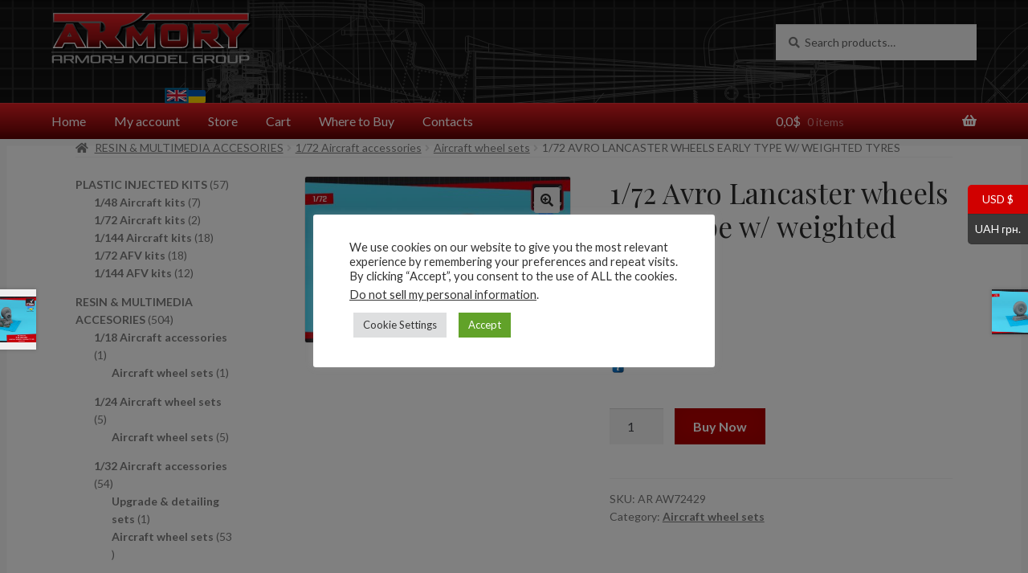

--- FILE ---
content_type: text/html; charset=UTF-8
request_url: https://armorymodels.com/product/1-72-avro-lancaster-wheels-early-type-w-weighted-tyres/
body_size: 25398
content:
<!doctype html>
<html lang="en-US">
<head>
<meta charset="UTF-8">
<meta name="viewport" content="width=device-width, initial-scale=1">
<link rel="profile" href="http://gmpg.org/xfn/11">
<link rel="pingback" href="https://armorymodels.com/xmlrpc.php">

<meta name='robots' content='index, follow, max-image-preview:large, max-snippet:-1, max-video-preview:-1' />

	<!-- This site is optimized with the Yoast SEO plugin v26.1.1 - https://yoast.com/wordpress/plugins/seo/ -->
	<title>1/72 Avro Lancaster wheels early type w/ weighted tyres - ARMORYMODELS.COM</title>
	<link rel="canonical" href="https://armorymodels.com/product/1-72-avro-lancaster-wheels-early-type-w-weighted-tyres/" />
	<meta property="og:locale" content="en_US" />
	<meta property="og:locale:alternate" content="UA" />
	<meta property="og:type" content="article" />
	<meta property="og:title" content="1/72 Avro Lancaster wheels early type w/ weighted tyres - ARMORYMODELS.COM" />
	<meta property="og:url" content="https://armorymodels.com/product/1-72-avro-lancaster-wheels-early-type-w-weighted-tyres/" />
	<meta property="og:site_name" content="ARMORYMODELS.COM" />
	<meta property="og:image" content="https://armorymodels.com/wp-content/uploads/2023/07/AR-AW72429-1-72-Lancaster-wheels-early.jpg" />
	<meta property="og:image:width" content="1024" />
	<meta property="og:image:height" content="640" />
	<meta property="og:image:type" content="image/jpeg" />
	<meta name="twitter:card" content="summary_large_image" />
	<meta name="twitter:image" content="https://armorymodels.com/wp-content/uploads/2023/07/AR-AW72429-1-72-Lancaster-wheels-early.jpg" />
	<script type="application/ld+json" class="yoast-schema-graph">{"@context":"https://schema.org","@graph":[{"@type":"WebPage","@id":"https://armorymodels.com/product/1-72-avro-lancaster-wheels-early-type-w-weighted-tyres/","url":"https://armorymodels.com/product/1-72-avro-lancaster-wheels-early-type-w-weighted-tyres/","name":"1/72 Avro Lancaster wheels early type w/ weighted tyres - ARMORYMODELS.COM","isPartOf":{"@id":"https://armorymodels.com/#website"},"primaryImageOfPage":{"@id":"https://armorymodels.com/product/1-72-avro-lancaster-wheels-early-type-w-weighted-tyres/#primaryimage"},"image":{"@id":"https://armorymodels.com/product/1-72-avro-lancaster-wheels-early-type-w-weighted-tyres/#primaryimage"},"thumbnailUrl":"https://armorymodels.com/wp-content/uploads/2023/07/AR-AW72429-1-72-Lancaster-wheels-early.jpg","datePublished":"2023-07-24T12:21:08+00:00","breadcrumb":{"@id":"https://armorymodels.com/product/1-72-avro-lancaster-wheels-early-type-w-weighted-tyres/#breadcrumb"},"inLanguage":"en-US","potentialAction":[{"@type":"ReadAction","target":["https://armorymodels.com/product/1-72-avro-lancaster-wheels-early-type-w-weighted-tyres/"]}]},{"@type":"ImageObject","inLanguage":"en-US","@id":"https://armorymodels.com/product/1-72-avro-lancaster-wheels-early-type-w-weighted-tyres/#primaryimage","url":"https://armorymodels.com/wp-content/uploads/2023/07/AR-AW72429-1-72-Lancaster-wheels-early.jpg","contentUrl":"https://armorymodels.com/wp-content/uploads/2023/07/AR-AW72429-1-72-Lancaster-wheels-early.jpg","width":1024,"height":640},{"@type":"BreadcrumbList","@id":"https://armorymodels.com/product/1-72-avro-lancaster-wheels-early-type-w-weighted-tyres/#breadcrumb","itemListElement":[{"@type":"ListItem","position":1,"name":"Home","item":"https://armorymodels.com/"},{"@type":"ListItem","position":2,"name":"Store","item":"https://armorymodels.com/shop/"},{"@type":"ListItem","position":3,"name":"1/72 Avro Lancaster wheels early type w/ weighted tyres"}]},{"@type":"WebSite","@id":"https://armorymodels.com/#website","url":"https://armorymodels.com/","name":"ARMORYMODELS.COM","description":"Armory Model Group","publisher":{"@id":"https://armorymodels.com/#organization"},"potentialAction":[{"@type":"SearchAction","target":{"@type":"EntryPoint","urlTemplate":"https://armorymodels.com/?s={search_term_string}"},"query-input":{"@type":"PropertyValueSpecification","valueRequired":true,"valueName":"search_term_string"}}],"inLanguage":"en-US"},{"@type":"Organization","@id":"https://armorymodels.com/#organization","name":"ARMORYMODELS.COM","url":"https://armorymodels.com/","logo":{"@type":"ImageObject","inLanguage":"en-US","@id":"https://armorymodels.com/#/schema/logo/image/","url":"https://armorymodels.com/wp-content/uploads/2021/10/main_logo_v3.svg","contentUrl":"https://armorymodels.com/wp-content/uploads/2021/10/main_logo_v3.svg","caption":"ARMORYMODELS.COM"},"image":{"@id":"https://armorymodels.com/#/schema/logo/image/"}}]}</script>
	<!-- / Yoast SEO plugin. -->


<link rel='dns-prefetch' href='//fonts.googleapis.com' />
<link rel="alternate" type="application/rss+xml" title="ARMORYMODELS.COM &raquo; Feed" href="https://armorymodels.com/feed/" />
<link rel="alternate" type="application/rss+xml" title="ARMORYMODELS.COM &raquo; Comments Feed" href="https://armorymodels.com/comments/feed/" />
<link rel="alternate" type="application/rss+xml" title="ARMORYMODELS.COM &raquo; 1/72 Avro Lancaster wheels early type w/ weighted tyres Comments Feed" href="https://armorymodels.com/product/1-72-avro-lancaster-wheels-early-type-w-weighted-tyres/feed/" />
<link rel="alternate" title="oEmbed (JSON)" type="application/json+oembed" href="https://armorymodels.com/wp-json/oembed/1.0/embed?url=https%3A%2F%2Farmorymodels.com%2Fproduct%2F1-72-avro-lancaster-wheels-early-type-w-weighted-tyres%2F" />
<link rel="alternate" title="oEmbed (XML)" type="text/xml+oembed" href="https://armorymodels.com/wp-json/oembed/1.0/embed?url=https%3A%2F%2Farmorymodels.com%2Fproduct%2F1-72-avro-lancaster-wheels-early-type-w-weighted-tyres%2F&#038;format=xml" />
<style id='wp-img-auto-sizes-contain-inline-css'>
img:is([sizes=auto i],[sizes^="auto," i]){contain-intrinsic-size:3000px 1500px}
/*# sourceURL=wp-img-auto-sizes-contain-inline-css */
</style>
<style id='wp-emoji-styles-inline-css'>

	img.wp-smiley, img.emoji {
		display: inline !important;
		border: none !important;
		box-shadow: none !important;
		height: 1em !important;
		width: 1em !important;
		margin: 0 0.07em !important;
		vertical-align: -0.1em !important;
		background: none !important;
		padding: 0 !important;
	}
/*# sourceURL=wp-emoji-styles-inline-css */
</style>
<style id='wp-block-library-inline-css'>
:root{--wp-block-synced-color:#7a00df;--wp-block-synced-color--rgb:122,0,223;--wp-bound-block-color:var(--wp-block-synced-color);--wp-editor-canvas-background:#ddd;--wp-admin-theme-color:#007cba;--wp-admin-theme-color--rgb:0,124,186;--wp-admin-theme-color-darker-10:#006ba1;--wp-admin-theme-color-darker-10--rgb:0,107,160.5;--wp-admin-theme-color-darker-20:#005a87;--wp-admin-theme-color-darker-20--rgb:0,90,135;--wp-admin-border-width-focus:2px}@media (min-resolution:192dpi){:root{--wp-admin-border-width-focus:1.5px}}.wp-element-button{cursor:pointer}:root .has-very-light-gray-background-color{background-color:#eee}:root .has-very-dark-gray-background-color{background-color:#313131}:root .has-very-light-gray-color{color:#eee}:root .has-very-dark-gray-color{color:#313131}:root .has-vivid-green-cyan-to-vivid-cyan-blue-gradient-background{background:linear-gradient(135deg,#00d084,#0693e3)}:root .has-purple-crush-gradient-background{background:linear-gradient(135deg,#34e2e4,#4721fb 50%,#ab1dfe)}:root .has-hazy-dawn-gradient-background{background:linear-gradient(135deg,#faaca8,#dad0ec)}:root .has-subdued-olive-gradient-background{background:linear-gradient(135deg,#fafae1,#67a671)}:root .has-atomic-cream-gradient-background{background:linear-gradient(135deg,#fdd79a,#004a59)}:root .has-nightshade-gradient-background{background:linear-gradient(135deg,#330968,#31cdcf)}:root .has-midnight-gradient-background{background:linear-gradient(135deg,#020381,#2874fc)}:root{--wp--preset--font-size--normal:16px;--wp--preset--font-size--huge:42px}.has-regular-font-size{font-size:1em}.has-larger-font-size{font-size:2.625em}.has-normal-font-size{font-size:var(--wp--preset--font-size--normal)}.has-huge-font-size{font-size:var(--wp--preset--font-size--huge)}.has-text-align-center{text-align:center}.has-text-align-left{text-align:left}.has-text-align-right{text-align:right}.has-fit-text{white-space:nowrap!important}#end-resizable-editor-section{display:none}.aligncenter{clear:both}.items-justified-left{justify-content:flex-start}.items-justified-center{justify-content:center}.items-justified-right{justify-content:flex-end}.items-justified-space-between{justify-content:space-between}.screen-reader-text{border:0;clip-path:inset(50%);height:1px;margin:-1px;overflow:hidden;padding:0;position:absolute;width:1px;word-wrap:normal!important}.screen-reader-text:focus{background-color:#ddd;clip-path:none;color:#444;display:block;font-size:1em;height:auto;left:5px;line-height:normal;padding:15px 23px 14px;text-decoration:none;top:5px;width:auto;z-index:100000}html :where(.has-border-color){border-style:solid}html :where([style*=border-top-color]){border-top-style:solid}html :where([style*=border-right-color]){border-right-style:solid}html :where([style*=border-bottom-color]){border-bottom-style:solid}html :where([style*=border-left-color]){border-left-style:solid}html :where([style*=border-width]){border-style:solid}html :where([style*=border-top-width]){border-top-style:solid}html :where([style*=border-right-width]){border-right-style:solid}html :where([style*=border-bottom-width]){border-bottom-style:solid}html :where([style*=border-left-width]){border-left-style:solid}html :where(img[class*=wp-image-]){height:auto;max-width:100%}:where(figure){margin:0 0 1em}html :where(.is-position-sticky){--wp-admin--admin-bar--position-offset:var(--wp-admin--admin-bar--height,0px)}@media screen and (max-width:600px){html :where(.is-position-sticky){--wp-admin--admin-bar--position-offset:0px}}

/*# sourceURL=wp-block-library-inline-css */
</style><style id='wp-block-columns-inline-css'>
.wp-block-columns{box-sizing:border-box;display:flex;flex-wrap:wrap!important}@media (min-width:782px){.wp-block-columns{flex-wrap:nowrap!important}}.wp-block-columns{align-items:normal!important}.wp-block-columns.are-vertically-aligned-top{align-items:flex-start}.wp-block-columns.are-vertically-aligned-center{align-items:center}.wp-block-columns.are-vertically-aligned-bottom{align-items:flex-end}@media (max-width:781px){.wp-block-columns:not(.is-not-stacked-on-mobile)>.wp-block-column{flex-basis:100%!important}}@media (min-width:782px){.wp-block-columns:not(.is-not-stacked-on-mobile)>.wp-block-column{flex-basis:0;flex-grow:1}.wp-block-columns:not(.is-not-stacked-on-mobile)>.wp-block-column[style*=flex-basis]{flex-grow:0}}.wp-block-columns.is-not-stacked-on-mobile{flex-wrap:nowrap!important}.wp-block-columns.is-not-stacked-on-mobile>.wp-block-column{flex-basis:0;flex-grow:1}.wp-block-columns.is-not-stacked-on-mobile>.wp-block-column[style*=flex-basis]{flex-grow:0}:where(.wp-block-columns){margin-bottom:1.75em}:where(.wp-block-columns.has-background){padding:1.25em 2.375em}.wp-block-column{flex-grow:1;min-width:0;overflow-wrap:break-word;word-break:break-word}.wp-block-column.is-vertically-aligned-top{align-self:flex-start}.wp-block-column.is-vertically-aligned-center{align-self:center}.wp-block-column.is-vertically-aligned-bottom{align-self:flex-end}.wp-block-column.is-vertically-aligned-stretch{align-self:stretch}.wp-block-column.is-vertically-aligned-bottom,.wp-block-column.is-vertically-aligned-center,.wp-block-column.is-vertically-aligned-top{width:100%}
/*# sourceURL=https://armorymodels.com/wp-includes/blocks/columns/style.min.css */
</style>
<style id='wp-block-group-inline-css'>
.wp-block-group{box-sizing:border-box}:where(.wp-block-group.wp-block-group-is-layout-constrained){position:relative}
/*# sourceURL=https://armorymodels.com/wp-includes/blocks/group/style.min.css */
</style>
<style id='wp-block-group-theme-inline-css'>
:where(.wp-block-group.has-background){padding:1.25em 2.375em}
/*# sourceURL=https://armorymodels.com/wp-includes/blocks/group/theme.min.css */
</style>
<link rel='stylesheet' id='wc-blocks-style-css' href='https://armorymodels.com/wp-content/plugins/woocommerce/assets/client/blocks/wc-blocks.css?ver=1769226121' media='all' />
<link rel='stylesheet' id='wc-blocks-style-product-categories-css' href='https://armorymodels.com/wp-content/plugins/woocommerce/assets/client/blocks/product-categories.css?ver=1769226121' media='all' />
<style id='global-styles-inline-css'>
:root{--wp--preset--aspect-ratio--square: 1;--wp--preset--aspect-ratio--4-3: 4/3;--wp--preset--aspect-ratio--3-4: 3/4;--wp--preset--aspect-ratio--3-2: 3/2;--wp--preset--aspect-ratio--2-3: 2/3;--wp--preset--aspect-ratio--16-9: 16/9;--wp--preset--aspect-ratio--9-16: 9/16;--wp--preset--color--black: #000000;--wp--preset--color--cyan-bluish-gray: #abb8c3;--wp--preset--color--white: #ffffff;--wp--preset--color--pale-pink: #f78da7;--wp--preset--color--vivid-red: #cf2e2e;--wp--preset--color--luminous-vivid-orange: #ff6900;--wp--preset--color--luminous-vivid-amber: #fcb900;--wp--preset--color--light-green-cyan: #7bdcb5;--wp--preset--color--vivid-green-cyan: #00d084;--wp--preset--color--pale-cyan-blue: #8ed1fc;--wp--preset--color--vivid-cyan-blue: #0693e3;--wp--preset--color--vivid-purple: #9b51e0;--wp--preset--gradient--vivid-cyan-blue-to-vivid-purple: linear-gradient(135deg,rgb(6,147,227) 0%,rgb(155,81,224) 100%);--wp--preset--gradient--light-green-cyan-to-vivid-green-cyan: linear-gradient(135deg,rgb(122,220,180) 0%,rgb(0,208,130) 100%);--wp--preset--gradient--luminous-vivid-amber-to-luminous-vivid-orange: linear-gradient(135deg,rgb(252,185,0) 0%,rgb(255,105,0) 100%);--wp--preset--gradient--luminous-vivid-orange-to-vivid-red: linear-gradient(135deg,rgb(255,105,0) 0%,rgb(207,46,46) 100%);--wp--preset--gradient--very-light-gray-to-cyan-bluish-gray: linear-gradient(135deg,rgb(238,238,238) 0%,rgb(169,184,195) 100%);--wp--preset--gradient--cool-to-warm-spectrum: linear-gradient(135deg,rgb(74,234,220) 0%,rgb(151,120,209) 20%,rgb(207,42,186) 40%,rgb(238,44,130) 60%,rgb(251,105,98) 80%,rgb(254,248,76) 100%);--wp--preset--gradient--blush-light-purple: linear-gradient(135deg,rgb(255,206,236) 0%,rgb(152,150,240) 100%);--wp--preset--gradient--blush-bordeaux: linear-gradient(135deg,rgb(254,205,165) 0%,rgb(254,45,45) 50%,rgb(107,0,62) 100%);--wp--preset--gradient--luminous-dusk: linear-gradient(135deg,rgb(255,203,112) 0%,rgb(199,81,192) 50%,rgb(65,88,208) 100%);--wp--preset--gradient--pale-ocean: linear-gradient(135deg,rgb(255,245,203) 0%,rgb(182,227,212) 50%,rgb(51,167,181) 100%);--wp--preset--gradient--electric-grass: linear-gradient(135deg,rgb(202,248,128) 0%,rgb(113,206,126) 100%);--wp--preset--gradient--midnight: linear-gradient(135deg,rgb(2,3,129) 0%,rgb(40,116,252) 100%);--wp--preset--font-size--small: 14px;--wp--preset--font-size--medium: 23px;--wp--preset--font-size--large: 26px;--wp--preset--font-size--x-large: 42px;--wp--preset--font-size--normal: 16px;--wp--preset--font-size--huge: 37px;--wp--preset--spacing--20: 0.44rem;--wp--preset--spacing--30: 0.67rem;--wp--preset--spacing--40: 1rem;--wp--preset--spacing--50: 1.5rem;--wp--preset--spacing--60: 2.25rem;--wp--preset--spacing--70: 3.38rem;--wp--preset--spacing--80: 5.06rem;--wp--preset--shadow--natural: 6px 6px 9px rgba(0, 0, 0, 0.2);--wp--preset--shadow--deep: 12px 12px 50px rgba(0, 0, 0, 0.4);--wp--preset--shadow--sharp: 6px 6px 0px rgba(0, 0, 0, 0.2);--wp--preset--shadow--outlined: 6px 6px 0px -3px rgb(255, 255, 255), 6px 6px rgb(0, 0, 0);--wp--preset--shadow--crisp: 6px 6px 0px rgb(0, 0, 0);}:root :where(.is-layout-flow) > :first-child{margin-block-start: 0;}:root :where(.is-layout-flow) > :last-child{margin-block-end: 0;}:root :where(.is-layout-flow) > *{margin-block-start: 24px;margin-block-end: 0;}:root :where(.is-layout-constrained) > :first-child{margin-block-start: 0;}:root :where(.is-layout-constrained) > :last-child{margin-block-end: 0;}:root :where(.is-layout-constrained) > *{margin-block-start: 24px;margin-block-end: 0;}:root :where(.is-layout-flex){gap: 24px;}:root :where(.is-layout-grid){gap: 24px;}body .is-layout-flex{display: flex;}.is-layout-flex{flex-wrap: wrap;align-items: center;}.is-layout-flex > :is(*, div){margin: 0;}body .is-layout-grid{display: grid;}.is-layout-grid > :is(*, div){margin: 0;}.has-black-color{color: var(--wp--preset--color--black) !important;}.has-cyan-bluish-gray-color{color: var(--wp--preset--color--cyan-bluish-gray) !important;}.has-white-color{color: var(--wp--preset--color--white) !important;}.has-pale-pink-color{color: var(--wp--preset--color--pale-pink) !important;}.has-vivid-red-color{color: var(--wp--preset--color--vivid-red) !important;}.has-luminous-vivid-orange-color{color: var(--wp--preset--color--luminous-vivid-orange) !important;}.has-luminous-vivid-amber-color{color: var(--wp--preset--color--luminous-vivid-amber) !important;}.has-light-green-cyan-color{color: var(--wp--preset--color--light-green-cyan) !important;}.has-vivid-green-cyan-color{color: var(--wp--preset--color--vivid-green-cyan) !important;}.has-pale-cyan-blue-color{color: var(--wp--preset--color--pale-cyan-blue) !important;}.has-vivid-cyan-blue-color{color: var(--wp--preset--color--vivid-cyan-blue) !important;}.has-vivid-purple-color{color: var(--wp--preset--color--vivid-purple) !important;}.has-black-background-color{background-color: var(--wp--preset--color--black) !important;}.has-cyan-bluish-gray-background-color{background-color: var(--wp--preset--color--cyan-bluish-gray) !important;}.has-white-background-color{background-color: var(--wp--preset--color--white) !important;}.has-pale-pink-background-color{background-color: var(--wp--preset--color--pale-pink) !important;}.has-vivid-red-background-color{background-color: var(--wp--preset--color--vivid-red) !important;}.has-luminous-vivid-orange-background-color{background-color: var(--wp--preset--color--luminous-vivid-orange) !important;}.has-luminous-vivid-amber-background-color{background-color: var(--wp--preset--color--luminous-vivid-amber) !important;}.has-light-green-cyan-background-color{background-color: var(--wp--preset--color--light-green-cyan) !important;}.has-vivid-green-cyan-background-color{background-color: var(--wp--preset--color--vivid-green-cyan) !important;}.has-pale-cyan-blue-background-color{background-color: var(--wp--preset--color--pale-cyan-blue) !important;}.has-vivid-cyan-blue-background-color{background-color: var(--wp--preset--color--vivid-cyan-blue) !important;}.has-vivid-purple-background-color{background-color: var(--wp--preset--color--vivid-purple) !important;}.has-black-border-color{border-color: var(--wp--preset--color--black) !important;}.has-cyan-bluish-gray-border-color{border-color: var(--wp--preset--color--cyan-bluish-gray) !important;}.has-white-border-color{border-color: var(--wp--preset--color--white) !important;}.has-pale-pink-border-color{border-color: var(--wp--preset--color--pale-pink) !important;}.has-vivid-red-border-color{border-color: var(--wp--preset--color--vivid-red) !important;}.has-luminous-vivid-orange-border-color{border-color: var(--wp--preset--color--luminous-vivid-orange) !important;}.has-luminous-vivid-amber-border-color{border-color: var(--wp--preset--color--luminous-vivid-amber) !important;}.has-light-green-cyan-border-color{border-color: var(--wp--preset--color--light-green-cyan) !important;}.has-vivid-green-cyan-border-color{border-color: var(--wp--preset--color--vivid-green-cyan) !important;}.has-pale-cyan-blue-border-color{border-color: var(--wp--preset--color--pale-cyan-blue) !important;}.has-vivid-cyan-blue-border-color{border-color: var(--wp--preset--color--vivid-cyan-blue) !important;}.has-vivid-purple-border-color{border-color: var(--wp--preset--color--vivid-purple) !important;}.has-vivid-cyan-blue-to-vivid-purple-gradient-background{background: var(--wp--preset--gradient--vivid-cyan-blue-to-vivid-purple) !important;}.has-light-green-cyan-to-vivid-green-cyan-gradient-background{background: var(--wp--preset--gradient--light-green-cyan-to-vivid-green-cyan) !important;}.has-luminous-vivid-amber-to-luminous-vivid-orange-gradient-background{background: var(--wp--preset--gradient--luminous-vivid-amber-to-luminous-vivid-orange) !important;}.has-luminous-vivid-orange-to-vivid-red-gradient-background{background: var(--wp--preset--gradient--luminous-vivid-orange-to-vivid-red) !important;}.has-very-light-gray-to-cyan-bluish-gray-gradient-background{background: var(--wp--preset--gradient--very-light-gray-to-cyan-bluish-gray) !important;}.has-cool-to-warm-spectrum-gradient-background{background: var(--wp--preset--gradient--cool-to-warm-spectrum) !important;}.has-blush-light-purple-gradient-background{background: var(--wp--preset--gradient--blush-light-purple) !important;}.has-blush-bordeaux-gradient-background{background: var(--wp--preset--gradient--blush-bordeaux) !important;}.has-luminous-dusk-gradient-background{background: var(--wp--preset--gradient--luminous-dusk) !important;}.has-pale-ocean-gradient-background{background: var(--wp--preset--gradient--pale-ocean) !important;}.has-electric-grass-gradient-background{background: var(--wp--preset--gradient--electric-grass) !important;}.has-midnight-gradient-background{background: var(--wp--preset--gradient--midnight) !important;}.has-small-font-size{font-size: var(--wp--preset--font-size--small) !important;}.has-medium-font-size{font-size: var(--wp--preset--font-size--medium) !important;}.has-large-font-size{font-size: var(--wp--preset--font-size--large) !important;}.has-x-large-font-size{font-size: var(--wp--preset--font-size--x-large) !important;}
/*# sourceURL=global-styles-inline-css */
</style>
<style id='core-block-supports-inline-css'>
.wp-container-core-columns-is-layout-28f84493{flex-wrap:nowrap;}
/*# sourceURL=core-block-supports-inline-css */
</style>

<style id='classic-theme-styles-inline-css'>
/*! This file is auto-generated */
.wp-block-button__link{color:#fff;background-color:#32373c;border-radius:9999px;box-shadow:none;text-decoration:none;padding:calc(.667em + 2px) calc(1.333em + 2px);font-size:1.125em}.wp-block-file__button{background:#32373c;color:#fff;text-decoration:none}
/*# sourceURL=/wp-includes/css/classic-themes.min.css */
</style>
<link rel='stylesheet' id='storefront-gutenberg-blocks-css' href='https://armorymodels.com/wp-content/themes/storefront/assets/css/base/gutenberg-blocks.css?ver=1769226121' media='all' />
<style id='storefront-gutenberg-blocks-inline-css'>

				.wp-block-button__link:not(.has-text-color) {
					color: #2b2b2b;
				}

				.wp-block-button__link:not(.has-text-color):hover,
				.wp-block-button__link:not(.has-text-color):focus,
				.wp-block-button__link:not(.has-text-color):active {
					color: #2b2b2b;
				}

				.wp-block-button__link:not(.has-background) {
					background-color: #eeeeee;
				}

				.wp-block-button__link:not(.has-background):hover,
				.wp-block-button__link:not(.has-background):focus,
				.wp-block-button__link:not(.has-background):active {
					border-color: #d5d5d5;
					background-color: #d5d5d5;
				}

				.wc-block-grid__products .wc-block-grid__product .wp-block-button__link {
					background-color: #eeeeee;
					border-color: #eeeeee;
					color: #2b2b2b;
				}

				.wp-block-quote footer,
				.wp-block-quote cite,
				.wp-block-quote__citation {
					color: #777777;
				}

				.wp-block-pullquote cite,
				.wp-block-pullquote footer,
				.wp-block-pullquote__citation {
					color: #777777;
				}

				.wp-block-image figcaption {
					color: #777777;
				}

				.wp-block-separator.is-style-dots::before {
					color: #2b2b2b;
				}

				.wp-block-file a.wp-block-file__button {
					color: #2b2b2b;
					background-color: #eeeeee;
					border-color: #eeeeee;
				}

				.wp-block-file a.wp-block-file__button:hover,
				.wp-block-file a.wp-block-file__button:focus,
				.wp-block-file a.wp-block-file__button:active {
					color: #2b2b2b;
					background-color: #d5d5d5;
				}

				.wp-block-code,
				.wp-block-preformatted pre {
					color: #777777;
				}

				.wp-block-table:not( .has-background ):not( .is-style-stripes ) tbody tr:nth-child(2n) td {
					background-color: #ededed;
				}

				.wp-block-cover .wp-block-cover__inner-container h1:not(.has-text-color),
				.wp-block-cover .wp-block-cover__inner-container h2:not(.has-text-color),
				.wp-block-cover .wp-block-cover__inner-container h3:not(.has-text-color),
				.wp-block-cover .wp-block-cover__inner-container h4:not(.has-text-color),
				.wp-block-cover .wp-block-cover__inner-container h5:not(.has-text-color),
				.wp-block-cover .wp-block-cover__inner-container h6:not(.has-text-color) {
					color: #000000;
				}

				.wc-block-components-price-slider__range-input-progress,
				.rtl .wc-block-components-price-slider__range-input-progress {
					--range-color: #000000;
				}

				/* Target only IE11 */
				@media all and (-ms-high-contrast: none), (-ms-high-contrast: active) {
					.wc-block-components-price-slider__range-input-progress {
						background: #000000;
					}
				}

				.wc-block-components-button:not(.is-link) {
					background-color: #b50000;
					color: #ffffff;
				}

				.wc-block-components-button:not(.is-link):hover,
				.wc-block-components-button:not(.is-link):focus,
				.wc-block-components-button:not(.is-link):active {
					background-color: #9c0000;
					color: #ffffff;
				}

				.wc-block-components-button:not(.is-link):disabled {
					background-color: #b50000;
					color: #ffffff;
				}

				.wc-block-cart__submit-container {
					background-color: #efefef;
				}

				.wc-block-cart__submit-container::before {
					color: rgba(204,204,204,0.5);
				}

				.wc-block-components-order-summary-item__quantity {
					background-color: #efefef;
					border-color: #777777;
					box-shadow: 0 0 0 2px #efefef;
					color: #777777;
				}
			
/*# sourceURL=storefront-gutenberg-blocks-inline-css */
</style>
<link rel='stylesheet' id='cookie-law-info-css' href='https://armorymodels.com/wp-content/plugins/cookie-law-info/legacy/public/css/cookie-law-info-public.css?ver=1769226121' media='all' />
<link rel='stylesheet' id='cookie-law-info-gdpr-css' href='https://armorymodels.com/wp-content/plugins/cookie-law-info/legacy/public/css/cookie-law-info-gdpr.css?ver=1769226121' media='all' />
<link rel='stylesheet' id='wpmlang-switcher-style-css' href='https://armorymodels.com/wp-content/plugins/rush_improvements/wpml_style.css?ver=1769226121' media='all' />
<link rel='stylesheet' id='photoswipe-css' href='https://armorymodels.com/wp-content/plugins/woocommerce/assets/css/photoswipe/photoswipe.min.css?ver=1769226121' media='all' />
<link rel='stylesheet' id='photoswipe-default-skin-css' href='https://armorymodels.com/wp-content/plugins/woocommerce/assets/css/photoswipe/default-skin/default-skin.min.css?ver=1769226121' media='all' />
<style id='woocommerce-inline-inline-css'>
.woocommerce form .form-row .required { visibility: visible; }
/*# sourceURL=woocommerce-inline-inline-css */
</style>
<link rel='stylesheet' id='wpm-main-css' href='//armorymodels.com/wp-content/plugins/wp-multilang/assets/styles/main.min.css?ver=1769226121' media='all' />
<link rel='stylesheet' id='mono-btn-css' href='https://armorymodels.com/wp-content/plugins/mono-checkout/css/mono-btn.css?ver=1769226121' media='all' />
<link rel='stylesheet' id='woocommerce-pre-orders-main-css-css' href='https://armorymodels.com/wp-content/plugins/pre-orders-for-woocommerce/media/css/main.css?ver=1769226121' media='all' />
<link rel='stylesheet' id='brands-styles-css' href='https://armorymodels.com/wp-content/plugins/woocommerce/assets/css/brands.css?ver=1769226121' media='all' />
<link rel='stylesheet' id='storefront-style-css' href='https://armorymodels.com/wp-content/themes/storefront/style.css?ver=1769226121' media='all' />
<style id='storefront-style-inline-css'>

			.main-navigation ul li a,
			.site-title a,
			ul.menu li a,
			.site-branding h1 a,
			button.menu-toggle,
			button.menu-toggle:hover,
			.handheld-navigation .dropdown-toggle {
				color: #ffffff;
			}

			button.menu-toggle,
			button.menu-toggle:hover {
				border-color: #ffffff;
			}

			.main-navigation ul li a:hover,
			.main-navigation ul li:hover > a,
			.site-title a:hover,
			.site-header ul.menu li.current-menu-item > a {
				color: #ffffff;
			}

			table:not( .has-background ) th {
				background-color: #e8e8e8;
			}

			table:not( .has-background ) tbody td {
				background-color: #ededed;
			}

			table:not( .has-background ) tbody tr:nth-child(2n) td,
			fieldset,
			fieldset legend {
				background-color: #ebebeb;
			}

			.site-header,
			.secondary-navigation ul ul,
			.main-navigation ul.menu > li.menu-item-has-children:after,
			.secondary-navigation ul.menu ul,
			.storefront-handheld-footer-bar,
			.storefront-handheld-footer-bar ul li > a,
			.storefront-handheld-footer-bar ul li.search .site-search,
			button.menu-toggle,
			button.menu-toggle:hover {
				background-color: #111111;
			}

			p.site-description,
			.site-header,
			.storefront-handheld-footer-bar {
				color: #ffffff;
			}

			button.menu-toggle:after,
			button.menu-toggle:before,
			button.menu-toggle span:before {
				background-color: #ffffff;
			}

			h1, h2, h3, h4, h5, h6, .wc-block-grid__product-title {
				color: #2b2b2b;
			}

			.widget h1 {
				border-bottom-color: #2b2b2b;
			}

			body,
			.secondary-navigation a {
				color: #777777;
			}

			.widget-area .widget a,
			.hentry .entry-header .posted-on a,
			.hentry .entry-header .post-author a,
			.hentry .entry-header .post-comments a,
			.hentry .entry-header .byline a {
				color: #7c7c7c;
			}

			a {
				color: #000000;
			}

			a:focus,
			button:focus,
			.button.alt:focus,
			input:focus,
			textarea:focus,
			input[type="button"]:focus,
			input[type="reset"]:focus,
			input[type="submit"]:focus,
			input[type="email"]:focus,
			input[type="tel"]:focus,
			input[type="url"]:focus,
			input[type="password"]:focus,
			input[type="search"]:focus {
				outline-color: #000000;
			}

			button, input[type="button"], input[type="reset"], input[type="submit"], .button, .widget a.button {
				background-color: #eeeeee;
				border-color: #eeeeee;
				color: #2b2b2b;
			}

			button:hover, input[type="button"]:hover, input[type="reset"]:hover, input[type="submit"]:hover, .button:hover, .widget a.button:hover {
				background-color: #d5d5d5;
				border-color: #d5d5d5;
				color: #2b2b2b;
			}

			button.alt, input[type="button"].alt, input[type="reset"].alt, input[type="submit"].alt, .button.alt, .widget-area .widget a.button.alt {
				background-color: #b50000;
				border-color: #b50000;
				color: #ffffff;
			}

			button.alt:hover, input[type="button"].alt:hover, input[type="reset"].alt:hover, input[type="submit"].alt:hover, .button.alt:hover, .widget-area .widget a.button.alt:hover {
				background-color: #9c0000;
				border-color: #9c0000;
				color: #ffffff;
			}

			.pagination .page-numbers li .page-numbers.current {
				background-color: #d6d6d6;
				color: #6d6d6d;
			}

			#comments .comment-list .comment-content .comment-text {
				background-color: #e8e8e8;
			}

			.site-footer {
				background-color: #2b2b2b;
				color: #777777;
			}

			.site-footer a:not(.button):not(.components-button) {
				color: #111111;
			}

			.site-footer .storefront-handheld-footer-bar a:not(.button):not(.components-button) {
				color: #ffffff;
			}

			.site-footer h1, .site-footer h2, .site-footer h3, .site-footer h4, .site-footer h5, .site-footer h6, .site-footer .widget .widget-title, .site-footer .widget .widgettitle {
				color: #2b2b2b;
			}

			.page-template-template-homepage.has-post-thumbnail .type-page.has-post-thumbnail .entry-title {
				color: #000000;
			}

			.page-template-template-homepage.has-post-thumbnail .type-page.has-post-thumbnail .entry-content {
				color: #000000;
			}

			@media screen and ( min-width: 768px ) {
				.secondary-navigation ul.menu a:hover {
					color: #ffffff;
				}

				.secondary-navigation ul.menu a {
					color: #ffffff;
				}

				.main-navigation ul.menu ul.sub-menu,
				.main-navigation ul.nav-menu ul.children {
					background-color: #020202;
				}

				.site-header {
					border-bottom-color: #020202;
				}
			}
/*# sourceURL=storefront-style-inline-css */
</style>
<link rel='stylesheet' id='storefront-icons-css' href='https://armorymodels.com/wp-content/themes/storefront/assets/css/base/icons.css?ver=1769226121' media='all' />
<link rel='stylesheet' id='storefront-fonts-css' href='https://fonts.googleapis.com/css?family=Source%20Sans%20Pro:400,300,300italic,400italic,600,700,900&#038;subset=latin,latin-ext&#038;ver=1769226121' media='all' />
<link rel='stylesheet' id='storefront-woocommerce-style-css' href='https://armorymodels.com/wp-content/themes/storefront/assets/css/woocommerce/woocommerce.css?ver=1769226121' media='all' />
<style id='storefront-woocommerce-style-inline-css'>
@font-face {
				font-family: star;
				src: url(https://armorymodels.com/wp-content/plugins/woocommerce/assets/fonts/star.eot);
				src:
					url(https://armorymodels.com/wp-content/plugins/woocommerce/assets/fonts/star.eot?#iefix) format("embedded-opentype"),
					url(https://armorymodels.com/wp-content/plugins/woocommerce/assets/fonts/star.woff) format("woff"),
					url(https://armorymodels.com/wp-content/plugins/woocommerce/assets/fonts/star.ttf) format("truetype"),
					url(https://armorymodels.com/wp-content/plugins/woocommerce/assets/fonts/star.svg#star) format("svg");
				font-weight: 400;
				font-style: normal;
			}
			@font-face {
				font-family: WooCommerce;
				src: url(https://armorymodels.com/wp-content/plugins/woocommerce/assets/fonts/WooCommerce.eot);
				src:
					url(https://armorymodels.com/wp-content/plugins/woocommerce/assets/fonts/WooCommerce.eot?#iefix) format("embedded-opentype"),
					url(https://armorymodels.com/wp-content/plugins/woocommerce/assets/fonts/WooCommerce.woff) format("woff"),
					url(https://armorymodels.com/wp-content/plugins/woocommerce/assets/fonts/WooCommerce.ttf) format("truetype"),
					url(https://armorymodels.com/wp-content/plugins/woocommerce/assets/fonts/WooCommerce.svg#WooCommerce) format("svg");
				font-weight: 400;
				font-style: normal;
			}

			a.cart-contents,
			.site-header-cart .widget_shopping_cart a {
				color: #ffffff;
			}

			a.cart-contents:hover,
			.site-header-cart .widget_shopping_cart a:hover,
			.site-header-cart:hover > li > a {
				color: #ffffff;
			}

			table.cart td.product-remove,
			table.cart td.actions {
				border-top-color: #efefef;
			}

			.storefront-handheld-footer-bar ul li.cart .count {
				background-color: #ffffff;
				color: #111111;
				border-color: #111111;
			}

			.woocommerce-tabs ul.tabs li.active a,
			ul.products li.product .price,
			.onsale,
			.wc-block-grid__product-onsale,
			.widget_search form:before,
			.widget_product_search form:before {
				color: #777777;
			}

			.woocommerce-breadcrumb a,
			a.woocommerce-review-link,
			.product_meta a {
				color: #7c7c7c;
			}

			.wc-block-grid__product-onsale,
			.onsale {
				border-color: #777777;
			}

			.star-rating span:before,
			.quantity .plus, .quantity .minus,
			p.stars a:hover:after,
			p.stars a:after,
			.star-rating span:before,
			#payment .payment_methods li input[type=radio]:first-child:checked+label:before {
				color: #000000;
			}

			.widget_price_filter .ui-slider .ui-slider-range,
			.widget_price_filter .ui-slider .ui-slider-handle {
				background-color: #000000;
			}

			.order_details {
				background-color: #e8e8e8;
			}

			.order_details > li {
				border-bottom: 1px dotted #d3d3d3;
			}

			.order_details:before,
			.order_details:after {
				background: -webkit-linear-gradient(transparent 0,transparent 0),-webkit-linear-gradient(135deg,#e8e8e8 33.33%,transparent 33.33%),-webkit-linear-gradient(45deg,#e8e8e8 33.33%,transparent 33.33%)
			}

			#order_review {
				background-color: #efefef;
			}

			#payment .payment_methods > li .payment_box,
			#payment .place-order {
				background-color: #eaeaea;
			}

			#payment .payment_methods > li:not(.woocommerce-notice) {
				background-color: #e5e5e5;
			}

			#payment .payment_methods > li:not(.woocommerce-notice):hover {
				background-color: #e0e0e0;
			}

			.woocommerce-pagination .page-numbers li .page-numbers.current {
				background-color: #d6d6d6;
				color: #6d6d6d;
			}

			.wc-block-grid__product-onsale,
			.onsale,
			.woocommerce-pagination .page-numbers li .page-numbers:not(.current) {
				color: #777777;
			}

			p.stars a:before,
			p.stars a:hover~a:before,
			p.stars.selected a.active~a:before {
				color: #777777;
			}

			p.stars.selected a.active:before,
			p.stars:hover a:before,
			p.stars.selected a:not(.active):before,
			p.stars.selected a.active:before {
				color: #000000;
			}

			.single-product div.product .woocommerce-product-gallery .woocommerce-product-gallery__trigger {
				background-color: #eeeeee;
				color: #2b2b2b;
			}

			.single-product div.product .woocommerce-product-gallery .woocommerce-product-gallery__trigger:hover {
				background-color: #d5d5d5;
				border-color: #d5d5d5;
				color: #2b2b2b;
			}

			.button.added_to_cart:focus,
			.button.wc-forward:focus {
				outline-color: #000000;
			}

			.added_to_cart,
			.site-header-cart .widget_shopping_cart a.button,
			.wc-block-grid__products .wc-block-grid__product .wp-block-button__link {
				background-color: #eeeeee;
				border-color: #eeeeee;
				color: #2b2b2b;
			}

			.added_to_cart:hover,
			.site-header-cart .widget_shopping_cart a.button:hover,
			.wc-block-grid__products .wc-block-grid__product .wp-block-button__link:hover {
				background-color: #d5d5d5;
				border-color: #d5d5d5;
				color: #2b2b2b;
			}

			.added_to_cart.alt, .added_to_cart, .widget a.button.checkout {
				background-color: #b50000;
				border-color: #b50000;
				color: #ffffff;
			}

			.added_to_cart.alt:hover, .added_to_cart:hover, .widget a.button.checkout:hover {
				background-color: #9c0000;
				border-color: #9c0000;
				color: #ffffff;
			}

			.button.loading {
				color: #eeeeee;
			}

			.button.loading:hover {
				background-color: #eeeeee;
			}

			.button.loading:after {
				color: #2b2b2b;
			}

			@media screen and ( min-width: 768px ) {
				.site-header-cart .widget_shopping_cart,
				.site-header .product_list_widget li .quantity {
					color: #ffffff;
				}

				.site-header-cart .widget_shopping_cart .buttons,
				.site-header-cart .widget_shopping_cart .total {
					background-color: #070707;
				}

				.site-header-cart .widget_shopping_cart {
					background-color: #020202;
				}
			}
				.storefront-product-pagination a {
					color: #777777;
					background-color: #efefef;
				}
				.storefront-sticky-add-to-cart {
					color: #777777;
					background-color: #efefef;
				}

				.storefront-sticky-add-to-cart a:not(.button) {
					color: #ffffff;
				}
/*# sourceURL=storefront-woocommerce-style-inline-css */
</style>
<link rel='stylesheet' id='storefront-child-style-css' href='https://armorymodels.com/wp-content/themes/boutique/style.css?ver=1769226121' media='all' />
<style id='storefront-child-style-inline-css'>

			.main-navigation ul.menu > li > ul,
			.main-navigation ul.menu ul,
			.site-header-cart .widget_shopping_cart {
				background: #070707;
			}

			table th {
				background-color: #f8f8f8;
			}

			table tbody td,
			table.wp-block-table:not( .is-style-stripes ) tbody tr:nth-child(2n) td {
				background-color: #fdfdfd;
			}

			table tbody tr:nth-child(2n) td,
			table.wp-block-table.is-style-stripes tbody tr:nth-child(2n) td {
				background-color: #fbfbfb;
			}

			#order_review, #payment .payment_methods li .payment_box,
			#payment .place-order {
				background-color: #fafafa;
			}

			#payment .payment_methods li,
			#payment .payment_methods li:hover {
				background-color: #fff;
			}
			.site-footer {
				background-color: #efefef;
			}
			@media screen and (min-width: 768px) {
				.boutique-primary-navigation,
				.main-navigation ul.menu ul,
				.main-navigation ul.nav-menu ul,
				.main-navigation .smm-mega-menu,
				.sticky-wrapper,
				.sd-sticky-navigation,
				.sd-sticky-navigation:before,
				.sd-sticky-navigation:after {
					
				}
			}

			.main-navigation ul li.smm-active li ul.products li.product h3 {
				color: #ffffff;
			}
/*# sourceURL=storefront-child-style-inline-css */
</style>
<link rel='stylesheet' id='lato-css' href='//fonts.googleapis.com/css?family=Lato:400,700,400italic&#038;ver=1769226121' media='all' />
<link rel='stylesheet' id='playfair-display-css' href='//fonts.googleapis.com/css?family=Playfair%20Display:400,700,400italic,700italic&#038;ver=1769226121' media='all' />
<link rel='stylesheet' id='storefront-woocommerce-brands-style-css' href='https://armorymodels.com/wp-content/themes/storefront/assets/css/woocommerce/extensions/brands.css?ver=1769226121' media='all' />
<link rel='stylesheet' id='ari-fancybox-css' href='https://armorymodels.com/wp-content/plugins/ari-fancy-lightbox/assets/fancybox/jquery.fancybox.min.css?ver=1769226121' media='all' />
<style id='ari-fancybox-inline-css'>
BODY .fancybox-container{z-index:200000}BODY .fancybox-is-open .fancybox-bg{opacity:0.87}BODY .fancybox-bg {background-color:#0f0f11}BODY .fancybox-thumbs {background-color:#ffffff}
/*# sourceURL=ari-fancybox-inline-css */
</style>
<!--n2css--><!--n2js--><script src="https://armorymodels.com/wp-includes/js/jquery/jquery.min.js?ver=1769226121" id="jquery-core-js"></script>
<script src="https://armorymodels.com/wp-includes/js/jquery/jquery-migrate.min.js?ver=1769226121" id="jquery-migrate-js"></script>
<script id="cookie-law-info-js-extra">
var Cli_Data = {"nn_cookie_ids":[],"cookielist":[],"non_necessary_cookies":[],"ccpaEnabled":"1","ccpaRegionBased":"","ccpaBarEnabled":"1","strictlyEnabled":["necessary","obligatoire"],"ccpaType":"ccpa_gdpr","js_blocking":"1","custom_integration":"","triggerDomRefresh":"","secure_cookies":""};
var cli_cookiebar_settings = {"animate_speed_hide":"500","animate_speed_show":"500","background":"#FFF","border":"#b1a6a6c2","border_on":"","button_1_button_colour":"#61a229","button_1_button_hover":"#4e8221","button_1_link_colour":"#fff","button_1_as_button":"1","button_1_new_win":"","button_2_button_colour":"#333","button_2_button_hover":"#292929","button_2_link_colour":"#444","button_2_as_button":"","button_2_hidebar":"","button_3_button_colour":"#dedfe0","button_3_button_hover":"#b2b2b3","button_3_link_colour":"#333333","button_3_as_button":"1","button_3_new_win":"","button_4_button_colour":"#dedfe0","button_4_button_hover":"#b2b2b3","button_4_link_colour":"#333333","button_4_as_button":"1","button_7_button_colour":"#61a229","button_7_button_hover":"#4e8221","button_7_link_colour":"#fff","button_7_as_button":"1","button_7_new_win":"","font_family":"inherit","header_fix":"","notify_animate_hide":"","notify_animate_show":"","notify_div_id":"#cookie-law-info-bar","notify_position_horizontal":"right","notify_position_vertical":"bottom","scroll_close":"","scroll_close_reload":"","accept_close_reload":"","reject_close_reload":"","showagain_tab":"","showagain_background":"#fff","showagain_border":"#000","showagain_div_id":"#cookie-law-info-again","showagain_x_position":"100px","text":"#333333","show_once_yn":"","show_once":"10000","logging_on":"","as_popup":"","popup_overlay":"1","bar_heading_text":"","cookie_bar_as":"popup","popup_showagain_position":"bottom-right","widget_position":"left"};
var log_object = {"ajax_url":"https://armorymodels.com/wp-admin/admin-ajax.php"};
//# sourceURL=cookie-law-info-js-extra
</script>
<script src="https://armorymodels.com/wp-content/plugins/cookie-law-info/legacy/public/js/cookie-law-info-public.js?ver=1769226121" id="cookie-law-info-js"></script>
<script id="cookie-law-info-ccpa-js-extra">
var ccpa_data = {"opt_out_prompt":"Do you really wish to opt out?","opt_out_confirm":"Confirm","opt_out_cancel":"Cancel"};
//# sourceURL=cookie-law-info-ccpa-js-extra
</script>
<script src="https://armorymodels.com/wp-content/plugins/cookie-law-info/legacy/admin/modules/ccpa/assets/js/cookie-law-info-ccpa.js?ver=1769226121" id="cookie-law-info-ccpa-js"></script>
<script src="https://armorymodels.com/wp-content/plugins/woocommerce/assets/js/jquery-blockui/jquery.blockUI.min.js?ver=1769226121" id="jquery-blockui-js" defer data-wp-strategy="defer"></script>
<script id="wc-add-to-cart-js-extra">
var wc_add_to_cart_params = {"ajax_url":"/wp-admin/admin-ajax.php","wc_ajax_url":"/?wc-ajax=%%endpoint%%","i18n_view_cart":"View cart","cart_url":"https://armorymodels.com/cart/","is_cart":"","cart_redirect_after_add":"no"};
//# sourceURL=wc-add-to-cart-js-extra
</script>
<script src="https://armorymodels.com/wp-content/plugins/woocommerce/assets/js/frontend/add-to-cart.min.js?ver=1769226121" id="wc-add-to-cart-js" defer data-wp-strategy="defer"></script>
<script src="https://armorymodels.com/wp-content/plugins/woocommerce/assets/js/zoom/jquery.zoom.min.js?ver=1769226121" id="zoom-js" defer data-wp-strategy="defer"></script>
<script src="https://armorymodels.com/wp-content/plugins/woocommerce/assets/js/flexslider/jquery.flexslider.min.js?ver=1769226121" id="flexslider-js" defer data-wp-strategy="defer"></script>
<script src="https://armorymodels.com/wp-content/plugins/woocommerce/assets/js/photoswipe/photoswipe.min.js?ver=1769226121" id="photoswipe-js" defer data-wp-strategy="defer"></script>
<script src="https://armorymodels.com/wp-content/plugins/woocommerce/assets/js/photoswipe/photoswipe-ui-default.min.js?ver=1769226121" id="photoswipe-ui-default-js" defer data-wp-strategy="defer"></script>
<script id="wc-single-product-js-extra">
var wc_single_product_params = {"i18n_required_rating_text":"Please select a rating","i18n_rating_options":["1 of 5 stars","2 of 5 stars","3 of 5 stars","4 of 5 stars","5 of 5 stars"],"i18n_product_gallery_trigger_text":"View full-screen image gallery","review_rating_required":"yes","flexslider":{"rtl":false,"animation":"slide","smoothHeight":true,"directionNav":false,"controlNav":"thumbnails","slideshow":false,"animationSpeed":500,"animationLoop":false,"allowOneSlide":false},"zoom_enabled":"1","zoom_options":[],"photoswipe_enabled":"1","photoswipe_options":{"shareEl":false,"closeOnScroll":false,"history":false,"hideAnimationDuration":0,"showAnimationDuration":0},"flexslider_enabled":"1"};
//# sourceURL=wc-single-product-js-extra
</script>
<script src="https://armorymodels.com/wp-content/plugins/woocommerce/assets/js/frontend/single-product.min.js?ver=1769226121" id="wc-single-product-js" defer data-wp-strategy="defer"></script>
<script src="https://armorymodels.com/wp-content/plugins/woocommerce/assets/js/js-cookie/js.cookie.min.js?ver=1769226121" id="js-cookie-js" defer data-wp-strategy="defer"></script>
<script id="woocommerce-js-extra">
var woocommerce_params = {"ajax_url":"/wp-admin/admin-ajax.php","wc_ajax_url":"/?wc-ajax=%%endpoint%%","i18n_password_show":"Show password","i18n_password_hide":"Hide password"};
//# sourceURL=woocommerce-js-extra
</script>
<script src="https://armorymodels.com/wp-content/plugins/woocommerce/assets/js/frontend/woocommerce.min.js?ver=1769226121" id="woocommerce-js" defer data-wp-strategy="defer"></script>
<script id="mono-frontend-handlers-js-extra">
var mono = {"ajax_url":"https://armorymodels.com/wp-admin/admin-ajax.php"};
//# sourceURL=mono-frontend-handlers-js-extra
</script>
<script src="https://armorymodels.com/wp-content/plugins/mono-checkout/js/frontend-handlers.js?ver=1769226121" id="mono-frontend-handlers-js"></script>
<script id="WCPAY_ASSETS-js-extra">
var wcpayAssets = {"url":"https://armorymodels.com/wp-content/plugins/woocommerce-payments/dist/"};
//# sourceURL=WCPAY_ASSETS-js-extra
</script>
<script id="wc-cart-fragments-js-extra">
var wc_cart_fragments_params = {"ajax_url":"/wp-admin/admin-ajax.php","wc_ajax_url":"/?wc-ajax=%%endpoint%%","cart_hash_key":"wc_cart_hash_18df1772f048af975fcaae80270587b7","fragment_name":"wc_fragments_18df1772f048af975fcaae80270587b7","request_timeout":"5000"};
//# sourceURL=wc-cart-fragments-js-extra
</script>
<script src="https://armorymodels.com/wp-content/plugins/woocommerce/assets/js/frontend/cart-fragments.min.js?ver=1769226121" id="wc-cart-fragments-js" defer data-wp-strategy="defer"></script>
<script id="ari-fancybox-js-extra">
var ARI_FANCYBOX = {"lightbox":{"animationEffect":"fade","backFocus":false,"trapFocus":false,"thumbs":{"hideOnClose":false},"touch":{"vertical":true,"momentum":true},"buttons":["slideShow","fullScreen","thumbs","close"],"lang":"custom","i18n":{"custom":{"PREV":"Previous","NEXT":"Next","PLAY_START":"Start slideshow (P)","PLAY_STOP":"Stop slideshow (P)","FULL_SCREEN":"Full screen (F)","THUMBS":"Thumbnails (G)","CLOSE":"Close (Esc)","ERROR":"The requested content cannot be loaded. \u003Cbr/\u003E Please try again later."}}},"convert":{"images":{"convert":true,"post_grouping":true},"woocommerce":{"convert":true},"youtube":{"convert":true},"vimeo":{"convert":true},"metacafe":{"convert":true},"dailymotion":{"convert":true},"vine":{"convert":true},"instagram":{"convert":true},"google_maps":{"convert":true}},"sanitize":null,"viewers":{"pdfjs":{"url":"https://armorymodels.com/wp-content/plugins/ari-fancy-lightbox/assets/pdfjs/web/viewer.html"}}};
//# sourceURL=ari-fancybox-js-extra
</script>
<script src="https://armorymodels.com/wp-content/plugins/ari-fancy-lightbox/assets/fancybox/jquery.fancybox.min.js?ver=1769226121" id="ari-fancybox-js"></script>
<link rel="https://api.w.org/" href="https://armorymodels.com/wp-json/" /><link rel="alternate" title="JSON" type="application/json" href="https://armorymodels.com/wp-json/wp/v2/product/3570" /><link rel="EditURI" type="application/rsd+xml" title="RSD" href="https://armorymodels.com/xmlrpc.php?rsd" />
<meta name="generator" content="WordPress 6.9" />
<meta name="generator" content="WooCommerce 10.2.3" />
<link rel='shortlink' href='https://armorymodels.com/?p=3570' />
<link rel="alternate" hreflang="x-default" href="https://armorymodels.com/product/1-72-avro-lancaster-wheels-early-type-w-weighted-tyres/"/>
<link rel="alternate" hreflang="en-us" href="https://armorymodels.com/product/1-72-avro-lancaster-wheels-early-type-w-weighted-tyres/"/>
<link rel="alternate" hreflang="ua" href="https://armorymodels.com/uk/product/1-72-avro-lancaster-wheels-early-type-w-weighted-tyres/"/>
	<noscript><style>.woocommerce-product-gallery{ opacity: 1 !important; }</style></noscript>
	<style id="custom-background-css">
body.custom-background { background-color: #efefef; }
</style>
	<link rel="icon" href="https://armorymodels.com/wp-content/uploads/2021/11/cropped-favicon-32x32.png" sizes="32x32" />
<link rel="icon" href="https://armorymodels.com/wp-content/uploads/2021/11/cropped-favicon-192x192.png" sizes="192x192" />
<link rel="apple-touch-icon" href="https://armorymodels.com/wp-content/uploads/2021/11/cropped-favicon-180x180.png" />
<meta name="msapplication-TileImage" content="https://armorymodels.com/wp-content/uploads/2021/11/cropped-favicon-270x270.png" />
		<style id="wp-custom-css">
			.custom-logo {
	
}
.boutique-primary-navigation {
	margin-top: 2.3em;
}
.site-header {
	12em;
}
		</style>
						<style type="text/css" id="c4wp-checkout-css">
					.woocommerce-checkout .c4wp_captcha_field {
						margin-bottom: 10px;
						margin-top: 15px;
						position: relative;
						display: inline-block;
					}
				</style>
							<style type="text/css" id="c4wp-v3-lp-form-css">
				.login #login, .login #lostpasswordform {
					min-width: 350px !important;
				}
				.wpforms-field-c4wp iframe {
					width: 100% !important;
				}
			</style>
			<link rel='stylesheet' id='woocs-auto-switcher-css' href='https://armorymodels.com/wp-content/plugins/woocommerce-currency-switcher/css/auto_switcher/classic_blocks.css?ver=1769226121' media='all' />
<link rel='stylesheet' id='woocommerce-currency-switcher-css' href='https://armorymodels.com/wp-content/plugins/woocommerce-currency-switcher/css/front.css?ver=1769226121' media='all' />
<style id='woocommerce-currency-switcher-inline-css'>
 
.woocs_auto_switcher {
top: 230px;
} 
.woocs_auto_switcher li a {
background:#3a3a3a;
}
.woocs_auto_switcher li a.woocs_curr_curr {
background:#d10000;
}
.woocs_auto_switcher li  a:hover {
background:#d10000;
}
.woocs_auto_switcher li  a span {
background:#d10000;
}
.woocs_auto_switcher.left li span:after {
border-right: 10px solid #d10000;
}
.woocs_auto_switcher.right li a span:after {
border-left: 10px solid #d10000;
}

/*# sourceURL=woocommerce-currency-switcher-inline-css */
</style>
<link rel='stylesheet' id='cookie-law-info-table-css' href='https://armorymodels.com/wp-content/plugins/cookie-law-info/legacy/public/css/cookie-law-info-table.css?ver=1769226121' media='all' />
</head>

<body class="wp-singular product-template-default single single-product postid-3570 custom-background wp-custom-logo wp-embed-responsive wp-theme-storefront wp-child-theme-boutique theme-storefront woocommerce woocommerce-page woocommerce-no-js language-en storefront-2-3 storefront-secondary-navigation left-sidebar woocommerce-active currency-usd">



<div id="page" class="hfeed site">
		

	<header id="masthead" class="site-header" role="banner" style="background-image: url(https://armorymodels.com/wp-content/uploads/2021/10/header_bg_v5.svg); ">

		<ul class="wpmlang-switcher"><li class="active"><a href='/product/1-72-avro-lancaster-wheels-early-type-w-weighted-tyres/?lang=en'><img src='https://armorymodels.com/wp-content/uploads/flags/flag_gb.svg' alt='English' width='24' height='16' /></a></li><li><a href='/product/1-72-avro-lancaster-wheels-early-type-w-weighted-tyres/?lang=uk'><img src='https://armorymodels.com/wp-content/uploads/flags/flag_ua.svg' alt='Українська' width='24' height='16' /></a></li></ul><div class="col-full">		<a class="skip-link screen-reader-text" href="#site-navigation">Skip to navigation</a>
		<a class="skip-link screen-reader-text" href="#content">Skip to content</a>
				<div class="site-branding">
			<a href="https://armorymodels.com/" class="custom-logo-link" rel="home"><img src="https://armorymodels.com/wp-content/uploads/2021/10/main_logo_v3.svg" class="custom-logo" alt="ARMORYMODELS.COM" decoding="async" /></a>		</div>
					<nav class="secondary-navigation" role="navigation" aria-label="Secondary Navigation">
							</nav><!-- #site-navigation -->
						<div class="site-search">
				<div class="widget woocommerce widget_product_search"><form role="search" method="get" class="woocommerce-product-search" action="https://armorymodels.com/">
	<label class="screen-reader-text" for="woocommerce-product-search-field-0">Search for:</label>
	<input type="search" id="woocommerce-product-search-field-0" class="search-field" placeholder="Search products&hellip;" value="" name="s" />
	<button type="submit" value="Search" class="">Search</button>
	<input type="hidden" name="post_type" value="product" />
</form>
</div>			</div>
			</div><div class="storefront-primary-navigation"><div class="col-full"><section class="boutique-primary-navigation">		<nav id="site-navigation" class="main-navigation" role="navigation" aria-label="Primary Navigation">
		<button id="site-navigation-menu-toggle" class="menu-toggle" aria-controls="site-navigation" aria-expanded="false"><span>Menu</span></button>
			<div class="primary-navigation"><ul id="menu-main-menu" class="menu"><li id="menu-item-415" class="menu-item menu-item-type-custom menu-item-object-custom menu-item-415"><a href="/">Home</a></li>
<li id="menu-item-414" class="menu-item menu-item-type-post_type menu-item-object-page menu-item-414"><a href="https://armorymodels.com/my-account/">My account</a></li>
<li id="menu-item-427" class="menu-item menu-item-type-post_type menu-item-object-page current_page_parent menu-item-427"><a href="https://armorymodels.com/shop/">Store</a></li>
<li id="menu-item-412" class="menu-item menu-item-type-post_type menu-item-object-page menu-item-412"><a href="https://armorymodels.com/cart/">Cart</a></li>
<li id="menu-item-4125" class="menu-item menu-item-type-post_type menu-item-object-page menu-item-4125"><a href="https://armorymodels.com/where-to-buy/">Where to Buy</a></li>
<li id="menu-item-484" class="menu-item menu-item-type-post_type menu-item-object-page menu-item-484"><a href="https://armorymodels.com/contacts/">Contacts</a></li>
</ul></div><div class="handheld-navigation"><ul id="menu-main-menu-1" class="menu"><li class="menu-item menu-item-type-custom menu-item-object-custom menu-item-415"><a href="/">Home</a></li>
<li class="menu-item menu-item-type-post_type menu-item-object-page menu-item-414"><a href="https://armorymodels.com/my-account/">My account</a></li>
<li class="menu-item menu-item-type-post_type menu-item-object-page current_page_parent menu-item-427"><a href="https://armorymodels.com/shop/">Store</a></li>
<li class="menu-item menu-item-type-post_type menu-item-object-page menu-item-412"><a href="https://armorymodels.com/cart/">Cart</a></li>
<li class="menu-item menu-item-type-post_type menu-item-object-page menu-item-4125"><a href="https://armorymodels.com/where-to-buy/">Where to Buy</a></li>
<li class="menu-item menu-item-type-post_type menu-item-object-page menu-item-484"><a href="https://armorymodels.com/contacts/">Contacts</a></li>
</ul></div>		</nav><!-- #site-navigation -->
				<ul id="site-header-cart" class="site-header-cart menu">
			<li class="">
							<a class="cart-contents" href="https://armorymodels.com/cart/" title="View your shopping cart">
								<span class="woocs_special_price_code"><span class="woocommerce-Price-amount amount">0,0<span class="woocommerce-Price-currencySymbol">&#036;</span></span></span> <span class="count">0 items</span>
			</a>
					</li>
			<li>
				<div class="widget woocommerce widget_shopping_cart"><div class="widget_shopping_cart_content"></div></div>			</li>
		</ul>
			</section></div></div>
	</header><!-- #masthead -->

	
	<div id="content" class="site-content" tabindex="-1">
		<div class="col-full">

		<nav class="woocommerce-breadcrumb"><a href="https://armorymodels.com/product-category/resin-multimedia-accesories/">RESIN &amp; MULTIMEDIA ACCESORIES</a><span class="breadcrumb-separator"> / </span><a href="https://armorymodels.com/product-category/resin-multimedia-accesories/1-72-aircraft-accessories/">1/72 Aircraft accessories</a><span class="breadcrumb-separator"> / </span><a href="https://armorymodels.com/product-category/resin-multimedia-accesories/1-72-aircraft-accessories/1-72-aircraft-wheel-sets/">Aircraft wheel sets</a><span class="breadcrumb-separator"> / </span>1/72 Avro Lancaster wheels early type w/ weighted tyres</nav><div class="woocommerce"></div>
			<div id="primary" class="content-area">
			<main id="main" class="site-main" role="main">
		
					
			<div class="woocommerce-notices-wrapper"></div><div id="product-3570" class="product type-product post-3570 status-publish first instock product_cat-1-72-aircraft-wheel-sets has-post-thumbnail taxable shipping-taxable purchasable product-type-simple">

	<div class="woocommerce-product-gallery woocommerce-product-gallery--with-images woocommerce-product-gallery--columns-4 images" data-columns="4" style="opacity: 0; transition: opacity .25s ease-in-out;">
	<div class="woocommerce-product-gallery__wrapper">
		<div data-thumb="https://armorymodels.com/wp-content/uploads/2023/07/AR-AW72429-1-72-Lancaster-wheels-early-100x100.jpg" data-thumb-alt="1/72 Avro Lancaster wheels early type w/ weighted tyres" data-thumb-srcset="https://armorymodels.com/wp-content/uploads/2023/07/AR-AW72429-1-72-Lancaster-wheels-early-100x100.jpg 100w, https://armorymodels.com/wp-content/uploads/2023/07/AR-AW72429-1-72-Lancaster-wheels-early-150x150.jpg 150w"  data-thumb-sizes="(max-width: 100px) 100vw, 100px" class="woocommerce-product-gallery__image"><a href="https://armorymodels.com/wp-content/uploads/2023/07/AR-AW72429-1-72-Lancaster-wheels-early.jpg"><img width="416" height="260" src="https://armorymodels.com/wp-content/uploads/2023/07/AR-AW72429-1-72-Lancaster-wheels-early-416x260.jpg" class="wp-post-image" alt="1/72 Avro Lancaster wheels early type w/ weighted tyres" data-caption="" data-src="https://armorymodels.com/wp-content/uploads/2023/07/AR-AW72429-1-72-Lancaster-wheels-early.jpg" data-large_image="https://armorymodels.com/wp-content/uploads/2023/07/AR-AW72429-1-72-Lancaster-wheels-early.jpg" data-large_image_width="1024" data-large_image_height="640" decoding="async" fetchpriority="high" srcset="https://armorymodels.com/wp-content/uploads/2023/07/AR-AW72429-1-72-Lancaster-wheels-early-416x260.jpg 416w, https://armorymodels.com/wp-content/uploads/2023/07/AR-AW72429-1-72-Lancaster-wheels-early-324x203.jpg 324w, https://armorymodels.com/wp-content/uploads/2023/07/AR-AW72429-1-72-Lancaster-wheels-early-300x188.jpg 300w, https://armorymodels.com/wp-content/uploads/2023/07/AR-AW72429-1-72-Lancaster-wheels-early-768x480.jpg 768w, https://armorymodels.com/wp-content/uploads/2023/07/AR-AW72429-1-72-Lancaster-wheels-early.jpg 1024w" sizes="(max-width: 416px) 100vw, 416px" /></a></div>	</div>
</div>

	<div class="summary entry-summary">
		<h1 class="product_title entry-title">1/72 Avro Lancaster wheels early type w/ weighted tyres</h1><p class="price"><span class="woocs_price_code" data-currency="" data-redraw-id="69743f8999434"  data-product-id="3570"><span class="woocommerce-Price-amount amount"><bdi>10,0<span class="woocommerce-Price-currencySymbol">&#36;</span></bdi></span></span><div class="woocs_price_info"><span class="woocs_price_info_icon"></span><ul class='woocs_price_info_list'><li><span>UAH</span>: <span class="woocs_amount">432&nbsp;&#1075;&#1088;&#1085;.</span></li></ul></div></p>

	
	<form class="cart" action="https://armorymodels.com/product/1-72-avro-lancaster-wheels-early-type-w-weighted-tyres/" method="post" enctype='multipart/form-data'>
		
		<div class="quantity">
		<label class="screen-reader-text" for="quantity_69743f8999670">1/72 Avro Lancaster wheels early type w/ weighted tyres quantity</label>
	<input
		type="number"
				id="quantity_69743f8999670"
		class="input-text qty text"
		name="quantity"
		value="1"
		aria-label="Product quantity"
				min="1"
							step="1"
			placeholder=""
			inputmode="numeric"
			autocomplete="off"
			/>
	</div>

		<button type="submit" name="add-to-cart" value="3570" class="single_add_to_cart_button button alt">Buy Now</button>

			</form>

				<div class='wcpay-express-checkout-wrapper' >
					<div id="wcpay-express-checkout-element"></div>
		<wc-order-attribution-inputs id="wcpay-express-checkout__order-attribution-inputs"></wc-order-attribution-inputs>			</div >
			
<div class="product_meta">

	
	
		<span class="sku_wrapper">SKU: <span class="sku">AR AW72429</span></span>

	
	<span class="posted_in">Category: <a href="https://armorymodels.com/product-category/resin-multimedia-accesories/1-72-aircraft-accessories/1-72-aircraft-wheel-sets/" rel="tag">Aircraft wheel sets</a></span>
	
	
</div>
	</div>

	
	<div class="woocommerce-tabs wc-tabs-wrapper">
		<ul class="tabs wc-tabs" role="tablist">
							<li role="presentation" class="additional_information_tab" id="tab-title-additional_information">
					<a href="#tab-additional_information" role="tab" aria-controls="tab-additional_information">
						Additional information					</a>
				</li>
							<li role="presentation" class="reviews_tab" id="tab-title-reviews">
					<a href="#tab-reviews" role="tab" aria-controls="tab-reviews">
						Reviews (0)					</a>
				</li>
					</ul>
					<div class="woocommerce-Tabs-panel woocommerce-Tabs-panel--additional_information panel entry-content wc-tab" id="tab-additional_information" role="tabpanel" aria-labelledby="tab-title-additional_information">
				
	<h2>Additional information</h2>

<table class="woocommerce-product-attributes shop_attributes" aria-label="Product Details">
			<tr class="woocommerce-product-attributes-item woocommerce-product-attributes-item--weight">
			<th class="woocommerce-product-attributes-item__label" scope="row">Weight</th>
			<td class="woocommerce-product-attributes-item__value">17 g</td>
		</tr>
	</table>
			</div>
					<div class="woocommerce-Tabs-panel woocommerce-Tabs-panel--reviews panel entry-content wc-tab" id="tab-reviews" role="tabpanel" aria-labelledby="tab-title-reviews">
				<div id="reviews" class="woocommerce-Reviews">
	<div id="comments">
		<h2 class="woocommerce-Reviews-title">
			Reviews		</h2>

					<p class="woocommerce-noreviews">There are no reviews yet.</p>
			</div>

			<p class="woocommerce-verification-required">Only logged in customers who have purchased this product may leave a review.</p>
	
	<div class="clear"></div>
</div>
			</div>
		
			</div>


	<section class="related products">

					<h2>Related products</h2>
				<ul class="products columns-3">

			
					<li class="product type-product post-1846 status-publish first instock product_cat-1-72-aircraft-wheel-sets product_tag-783 product_tag-resin product_tag-soviet product_tag-su-17 product_tag-su-22 product_tag-ussr product_tag-wheels has-post-thumbnail taxable shipping-taxable purchasable product-type-simple">
	<a href="https://armorymodels.com/product/1-72-sukhoj-su-17-22-wheels/" class="woocommerce-LoopProduct-link woocommerce-loop-product__link"><img width="324" height="203" src="https://armorymodels.com/wp-content/uploads/2021/11/AR-AW72010-Su-17-wheels-04-324x203.jpg" class="attachment-woocommerce_thumbnail size-woocommerce_thumbnail" alt="1/72 Sukhoj Su-17/-22 wheels" decoding="async" srcset="https://armorymodels.com/wp-content/uploads/2021/11/AR-AW72010-Su-17-wheels-04-324x203.jpg 324w, https://armorymodels.com/wp-content/uploads/2021/11/AR-AW72010-Su-17-wheels-04-416x260.jpg 416w, https://armorymodels.com/wp-content/uploads/2021/11/AR-AW72010-Su-17-wheels-04-300x188.jpg 300w, https://armorymodels.com/wp-content/uploads/2021/11/AR-AW72010-Su-17-wheels-04-768x480.jpg 768w, https://armorymodels.com/wp-content/uploads/2021/11/AR-AW72010-Su-17-wheels-04.jpg 800w" sizes="(max-width: 324px) 100vw, 324px" /><span class="sku">AR AW72010</span><h2 class="woocommerce-loop-product__title">1/72 Sukhoj Su-17/-22 wheels</h2>
	<span class="price"><span class="woocs_price_code" data-currency="" data-redraw-id="69743f899fe3c"  data-product-id="1846"><span class="woocommerce-Price-amount amount"><bdi>6,0<span class="woocommerce-Price-currencySymbol">&#36;</span></bdi></span></span><div class="woocs_price_info"><span class="woocs_price_info_icon"></span><ul class='woocs_price_info_list'><li><span>UAH</span>: <span class="woocs_amount">259&nbsp;&#1075;&#1088;&#1085;.</span></li></ul></div></span>
</a><a href="/product/1-72-avro-lancaster-wheels-early-type-w-weighted-tyres/?add-to-cart=1846" aria-describedby="woocommerce_loop_add_to_cart_link_describedby_1846" data-quantity="1" class="button product_type_simple add_to_cart_button ajax_add_to_cart" data-product_id="1846" data-product_sku="AR AW72010" aria-label="Add to cart: &ldquo;1/72 Sukhoj Su-17/-22 wheels&rdquo;" rel="nofollow" data-success_message="&ldquo;1/72 Sukhoj Su-17/-22 wheels&rdquo; has been added to your cart" role="button">Buy Now</a>	<span id="woocommerce_loop_add_to_cart_link_describedby_1846" class="screen-reader-text">
			</span>
</li>

			
					<li class="product type-product post-2286 status-publish instock product_cat-1-72-aircraft-wheel-sets product_tag-783 product_tag-resin product_tag-soviet product_tag-ussr product_tag-wheels product_tag-yak-38 has-post-thumbnail taxable shipping-taxable purchasable product-type-simple">
	<a href="https://armorymodels.com/product/1-72-yakovlev-yak-38-forger-wheels/" class="woocommerce-LoopProduct-link woocommerce-loop-product__link"><img width="324" height="203" src="https://armorymodels.com/wp-content/uploads/2021/11/AR-AW72022-03-324x203.jpg" class="attachment-woocommerce_thumbnail size-woocommerce_thumbnail" alt="1/72 Yakovlev Yak-38 Forger wheels" decoding="async" srcset="https://armorymodels.com/wp-content/uploads/2021/11/AR-AW72022-03-324x203.jpg 324w, https://armorymodels.com/wp-content/uploads/2021/11/AR-AW72022-03-416x260.jpg 416w, https://armorymodels.com/wp-content/uploads/2021/11/AR-AW72022-03-300x188.jpg 300w, https://armorymodels.com/wp-content/uploads/2021/11/AR-AW72022-03-768x480.jpg 768w, https://armorymodels.com/wp-content/uploads/2021/11/AR-AW72022-03.jpg 1024w" sizes="(max-width: 324px) 100vw, 324px" /><span class="sku">AR AW72022</span><h2 class="woocommerce-loop-product__title">1/72 Yakovlev Yak-38 Forger wheels</h2>
	<span class="price"><span class="woocs_price_code" data-currency="" data-redraw-id="69743f89a0968"  data-product-id="2286"><span class="woocommerce-Price-amount amount"><bdi>6,0<span class="woocommerce-Price-currencySymbol">&#36;</span></bdi></span></span><div class="woocs_price_info"><span class="woocs_price_info_icon"></span><ul class='woocs_price_info_list'><li><span>UAH</span>: <span class="woocs_amount">259&nbsp;&#1075;&#1088;&#1085;.</span></li></ul></div></span>
</a><a href="/product/1-72-avro-lancaster-wheels-early-type-w-weighted-tyres/?add-to-cart=2286" aria-describedby="woocommerce_loop_add_to_cart_link_describedby_2286" data-quantity="1" class="button product_type_simple add_to_cart_button ajax_add_to_cart" data-product_id="2286" data-product_sku="AR AW72022" aria-label="Add to cart: &ldquo;1/72 Yakovlev Yak-38 Forger wheels&rdquo;" rel="nofollow" data-success_message="&ldquo;1/72 Yakovlev Yak-38 Forger wheels&rdquo; has been added to your cart" role="button">Buy Now</a>	<span id="woocommerce_loop_add_to_cart_link_describedby_2286" class="screen-reader-text">
			</span>
</li>

			
					<li class="product type-product post-2270 status-publish last instock product_cat-1-72-aircraft-wheel-sets product_tag-783 product_tag-mig-23 product_tag-mig-27 product_tag-resin product_tag-soviet product_tag-ussr product_tag-wheels has-post-thumbnail taxable shipping-taxable purchasable product-type-simple">
	<a href="https://armorymodels.com/product/1-72-mikoyan-%d0%bcig-23bm-mig-2727mdk-wheels/" class="woocommerce-LoopProduct-link woocommerce-loop-product__link"><img width="324" height="203" src="https://armorymodels.com/wp-content/uploads/2021/11/AR-AW72018-03-324x203.jpg" class="attachment-woocommerce_thumbnail size-woocommerce_thumbnail" alt="1/72 Mikoyan МiG-23BM, MiG-27,27M,D,K wheels" decoding="async" loading="lazy" srcset="https://armorymodels.com/wp-content/uploads/2021/11/AR-AW72018-03-324x203.jpg 324w, https://armorymodels.com/wp-content/uploads/2021/11/AR-AW72018-03-416x260.jpg 416w, https://armorymodels.com/wp-content/uploads/2021/11/AR-AW72018-03-300x188.jpg 300w, https://armorymodels.com/wp-content/uploads/2021/11/AR-AW72018-03-768x480.jpg 768w, https://armorymodels.com/wp-content/uploads/2021/11/AR-AW72018-03.jpg 1024w" sizes="auto, (max-width: 324px) 100vw, 324px" /><span class="sku">AR AW72018</span><h2 class="woocommerce-loop-product__title">1/72 Mikoyan МiG-23BM, MiG-27,27M,D,K wheels</h2>
	<span class="price"><span class="woocs_price_code" data-currency="" data-redraw-id="69743f89a1774"  data-product-id="2270"><span class="woocommerce-Price-amount amount"><bdi>7,3<span class="woocommerce-Price-currencySymbol">&#36;</span></bdi></span></span><div class="woocs_price_info"><span class="woocs_price_info_icon"></span><ul class='woocs_price_info_list'><li><span>UAH</span>: <span class="woocs_amount">315&nbsp;&#1075;&#1088;&#1085;.</span></li></ul></div></span>
</a><a href="/product/1-72-avro-lancaster-wheels-early-type-w-weighted-tyres/?add-to-cart=2270" aria-describedby="woocommerce_loop_add_to_cart_link_describedby_2270" data-quantity="1" class="button product_type_simple add_to_cart_button ajax_add_to_cart" data-product_id="2270" data-product_sku="AR AW72018" aria-label="Add to cart: &ldquo;1/72 Mikoyan МiG-23BM, MiG-27,27M,D,K wheels&rdquo;" rel="nofollow" data-success_message="&ldquo;1/72 Mikoyan МiG-23BM, MiG-27,27M,D,K wheels&rdquo; has been added to your cart" role="button">Buy Now</a>	<span id="woocommerce_loop_add_to_cart_link_describedby_2270" class="screen-reader-text">
			</span>
</li>

			
		</ul>

	</section>
			<nav class="storefront-product-pagination" aria-label="More products">
							<a href="https://armorymodels.com/product/1-72-b-24-liberator-wheels-w-weighted-tyres-type-d-ra-2-types-nose-wheels-3d-printed-mudguard-pe-hubcaps/" rel="prev">
					<img width="324" height="203" src="https://armorymodels.com/wp-content/uploads/2022/12/AR-AW72348-1-72-B-24-Liberator-wheels-D-324x203.jpg" class="attachment-woocommerce_thumbnail size-woocommerce_thumbnail" alt="1/72 B-24 Liberator wheels w/ weighted tyres type &quot;d&quot; (RA), 2 types nose wheels, 3D-printed mudguard &amp; PE hubcaps" loading="lazy" />					<span class="storefront-product-pagination__title">1/72 B-24 Liberator wheels w/ weighted tyres type "d" (RA), 2 types nose wheels, 3D-printed mudguard &amp; PE hubcaps</span>
				</a>
			
							<a href="https://armorymodels.com/product/1-72-avro-lancaster-wheels-mid-type-w-weighted-tyres/" rel="next">
					<img width="324" height="203" src="https://armorymodels.com/wp-content/uploads/2023/07/AR-AW72430-1-72-Lancaster-wheels-mid-324x203.jpg" class="attachment-woocommerce_thumbnail size-woocommerce_thumbnail" alt="1/72 Avro Lancaster wheels mid type w/ weighted tyres" loading="lazy" />					<span class="storefront-product-pagination__title">1/72 Avro Lancaster wheels mid type w/ weighted tyres</span>
				</a>
					</nav><!-- .storefront-product-pagination -->
		</div>


		
				</main><!-- #main -->
		</div><!-- #primary -->

		
<div id="secondary" class="widget-area" role="complementary">
	<div id="block-8" class="widget widget_block">
<div class="wp-block-columns is-layout-flex wp-container-core-columns-is-layout-28f84493 wp-block-columns-is-layout-flex">
<div class="wp-block-column is-layout-flow wp-block-column-is-layout-flow" style="flex-basis:100%">
<div class="wp-block-group"><div class="wp-block-group__inner-container is-layout-flow wp-block-group-is-layout-flow"><div data-block-name="woocommerce/product-categories" data-has-empty="true" class="wp-block-woocommerce-product-categories wc-block-product-categories is-list " style=""><ul class="wc-block-product-categories-list wc-block-product-categories-list--depth-0">				<li class="wc-block-product-categories-list-item">					<a style="" href="https://armorymodels.com/product-category/plastic-injected-kits/"><span class="wc-block-product-categories-list-item__name">PLASTIC INJECTED KITS</span></a><span class="wc-block-product-categories-list-item-count"><span aria-hidden="true">57</span><span class="screen-reader-text">57 products</span></span><ul class="wc-block-product-categories-list wc-block-product-categories-list--depth-1">				<li class="wc-block-product-categories-list-item">					<a style="" href="https://armorymodels.com/product-category/plastic-injected-kits/1-48-aircraft-kits/"><span class="wc-block-product-categories-list-item__name">1/48 Aircraft kits</span></a><span class="wc-block-product-categories-list-item-count"><span aria-hidden="true">7</span><span class="screen-reader-text">7 products</span></span>				</li>							<li class="wc-block-product-categories-list-item">					<a style="" href="https://armorymodels.com/product-category/plastic-injected-kits/1-72-aircraft-kits/"><span class="wc-block-product-categories-list-item__name">1/72 Aircraft kits</span></a><span class="wc-block-product-categories-list-item-count"><span aria-hidden="true">2</span><span class="screen-reader-text">2 products</span></span>				</li>							<li class="wc-block-product-categories-list-item">					<a style="" href="https://armorymodels.com/product-category/plastic-injected-kits/1-144-aircraft-kits/"><span class="wc-block-product-categories-list-item__name">1/144 Aircraft kits</span></a><span class="wc-block-product-categories-list-item-count"><span aria-hidden="true">18</span><span class="screen-reader-text">18 products</span></span>				</li>							<li class="wc-block-product-categories-list-item">					<a style="" href="https://armorymodels.com/product-category/plastic-injected-kits/1-72-afv-kits/"><span class="wc-block-product-categories-list-item__name">1/72 AFV kits</span></a><span class="wc-block-product-categories-list-item-count"><span aria-hidden="true">18</span><span class="screen-reader-text">18 products</span></span>				</li>							<li class="wc-block-product-categories-list-item">					<a style="" href="https://armorymodels.com/product-category/plastic-injected-kits/1-144-afv-kits/"><span class="wc-block-product-categories-list-item__name">1/144 AFV kits</span></a><span class="wc-block-product-categories-list-item-count"><span aria-hidden="true">12</span><span class="screen-reader-text">12 products</span></span>				</li>			</ul>				</li>							<li class="wc-block-product-categories-list-item">					<a style="" href="https://armorymodels.com/product-category/resin-multimedia-accesories/"><span class="wc-block-product-categories-list-item__name">RESIN &amp; MULTIMEDIA ACCESORIES</span></a><span class="wc-block-product-categories-list-item-count"><span aria-hidden="true">504</span><span class="screen-reader-text">504 products</span></span><ul class="wc-block-product-categories-list wc-block-product-categories-list--depth-1">				<li class="wc-block-product-categories-list-item">					<a style="" href="https://armorymodels.com/product-category/resin-multimedia-accesories/1-18-aircraft-accessories/"><span class="wc-block-product-categories-list-item__name">1/18 Aircraft accessories</span></a><span class="wc-block-product-categories-list-item-count"><span aria-hidden="true">1</span><span class="screen-reader-text">1 product</span></span><ul class="wc-block-product-categories-list wc-block-product-categories-list--depth-2">				<li class="wc-block-product-categories-list-item">					<a style="" href="https://armorymodels.com/product-category/resin-multimedia-accesories/1-18-aircraft-accessories/1-18-aircraft-wheel-sets/"><span class="wc-block-product-categories-list-item__name">Aircraft wheel sets</span></a><span class="wc-block-product-categories-list-item-count"><span aria-hidden="true">1</span><span class="screen-reader-text">1 product</span></span>				</li>			</ul>				</li>							<li class="wc-block-product-categories-list-item">					<a style="" href="https://armorymodels.com/product-category/resin-multimedia-accesories/1-24-aircraft-wheel-sets/"><span class="wc-block-product-categories-list-item__name">1/24 Aircraft wheel sets</span></a><span class="wc-block-product-categories-list-item-count"><span aria-hidden="true">5</span><span class="screen-reader-text">5 products</span></span><ul class="wc-block-product-categories-list wc-block-product-categories-list--depth-2">				<li class="wc-block-product-categories-list-item">					<a style="" href="https://armorymodels.com/product-category/resin-multimedia-accesories/1-24-aircraft-wheel-sets/aircraft-wheel-sets/"><span class="wc-block-product-categories-list-item__name">Aircraft wheel sets</span></a><span class="wc-block-product-categories-list-item-count"><span aria-hidden="true">5</span><span class="screen-reader-text">5 products</span></span>				</li>			</ul>				</li>							<li class="wc-block-product-categories-list-item">					<a style="" href="https://armorymodels.com/product-category/resin-multimedia-accesories/1-32-aircraft-accessories/"><span class="wc-block-product-categories-list-item__name">1/32 Aircraft accessories</span></a><span class="wc-block-product-categories-list-item-count"><span aria-hidden="true">54</span><span class="screen-reader-text">54 products</span></span><ul class="wc-block-product-categories-list wc-block-product-categories-list--depth-2">				<li class="wc-block-product-categories-list-item">					<a style="" href="https://armorymodels.com/product-category/resin-multimedia-accesories/1-32-aircraft-accessories/upgrade-detailing-sets/"><span class="wc-block-product-categories-list-item__name">Upgrade &amp; detailing sets</span></a><span class="wc-block-product-categories-list-item-count"><span aria-hidden="true">1</span><span class="screen-reader-text">1 product</span></span>				</li>							<li class="wc-block-product-categories-list-item">					<a style="" href="https://armorymodels.com/product-category/resin-multimedia-accesories/1-32-aircraft-accessories/1-32-aircraft-wheel-sets/"><span class="wc-block-product-categories-list-item__name">Aircraft wheel sets</span></a><span class="wc-block-product-categories-list-item-count"><span aria-hidden="true">53</span><span class="screen-reader-text">53 products</span></span>				</li>			</ul>				</li>							<li class="wc-block-product-categories-list-item">					<a style="" href="https://armorymodels.com/product-category/resin-multimedia-accesories/1-35-aircraft-accessories/"><span class="wc-block-product-categories-list-item__name">1/35 Aircraft accessories</span></a><span class="wc-block-product-categories-list-item-count"><span aria-hidden="true">5</span><span class="screen-reader-text">5 products</span></span><ul class="wc-block-product-categories-list wc-block-product-categories-list--depth-2">				<li class="wc-block-product-categories-list-item">					<a style="" href="https://armorymodels.com/product-category/resin-multimedia-accesories/1-35-aircraft-accessories/1-35-aircraft-wheel-sets/"><span class="wc-block-product-categories-list-item__name">Aircraft wheel sets</span></a><span class="wc-block-product-categories-list-item-count"><span aria-hidden="true">5</span><span class="screen-reader-text">5 products</span></span>				</li>			</ul>				</li>							<li class="wc-block-product-categories-list-item">					<a style="" href="https://armorymodels.com/product-category/resin-multimedia-accesories/1-48-aircraft-accessories/"><span class="wc-block-product-categories-list-item__name">1/48 Aircraft accessories</span></a><span class="wc-block-product-categories-list-item-count"><span aria-hidden="true">131</span><span class="screen-reader-text">131 products</span></span><ul class="wc-block-product-categories-list wc-block-product-categories-list--depth-2">				<li class="wc-block-product-categories-list-item">					<a style="" href="https://armorymodels.com/product-category/resin-multimedia-accesories/1-48-aircraft-accessories/1-48-upgrade-detailing-sets/"><span class="wc-block-product-categories-list-item__name">Upgrade &amp; detailing sets</span></a><span class="wc-block-product-categories-list-item-count"><span aria-hidden="true">11</span><span class="screen-reader-text">11 products</span></span>				</li>							<li class="wc-block-product-categories-list-item">					<a style="" href="https://armorymodels.com/product-category/resin-multimedia-accesories/1-48-aircraft-accessories/1-48-aircraft-wheel-sets/"><span class="wc-block-product-categories-list-item__name">Aircraft wheel sets</span></a><span class="wc-block-product-categories-list-item-count"><span aria-hidden="true">116</span><span class="screen-reader-text">116 products</span></span>				</li>							<li class="wc-block-product-categories-list-item">					<a style="" href="https://armorymodels.com/product-category/resin-multimedia-accesories/1-48-aircraft-accessories/1-48-mini-sets/"><span class="wc-block-product-categories-list-item__name">Mini sets</span></a><span class="wc-block-product-categories-list-item-count"><span aria-hidden="true">1</span><span class="screen-reader-text">1 product</span></span>				</li>							<li class="wc-block-product-categories-list-item">					<a style="" href="https://armorymodels.com/product-category/resin-multimedia-accesories/1-48-aircraft-accessories/1-48-pe-detailing-sets/"><span class="wc-block-product-categories-list-item__name">PE detailing sets</span></a><span class="wc-block-product-categories-list-item-count"><span aria-hidden="true">3</span><span class="screen-reader-text">3 products</span></span>				</li>			</ul>				</li>							<li class="wc-block-product-categories-list-item">					<a style="" href="https://armorymodels.com/product-category/resin-multimedia-accesories/1-72-aircraft-accessories/"><span class="wc-block-product-categories-list-item__name">1/72 Aircraft accessories</span></a><span class="wc-block-product-categories-list-item-count"><span aria-hidden="true">173</span><span class="screen-reader-text">173 products</span></span><ul class="wc-block-product-categories-list wc-block-product-categories-list--depth-2">				<li class="wc-block-product-categories-list-item">					<a style="" href="https://armorymodels.com/product-category/resin-multimedia-accesories/1-72-aircraft-accessories/1-72-upgrade-detailing-sets/"><span class="wc-block-product-categories-list-item__name">Upgrade &amp; detailing sets</span></a><span class="wc-block-product-categories-list-item-count"><span aria-hidden="true">12</span><span class="screen-reader-text">12 products</span></span>				</li>							<li class="wc-block-product-categories-list-item">					<a style="" href="https://armorymodels.com/product-category/resin-multimedia-accesories/1-72-aircraft-accessories/1-72-aircraft-wheel-sets/"><span class="wc-block-product-categories-list-item__name">Aircraft wheel sets</span></a><span class="wc-block-product-categories-list-item-count"><span aria-hidden="true">158</span><span class="screen-reader-text">158 products</span></span>				</li>							<li class="wc-block-product-categories-list-item">					<a style="" href="https://armorymodels.com/product-category/resin-multimedia-accesories/1-72-aircraft-accessories/1-72-mini-sets/"><span class="wc-block-product-categories-list-item__name">Mini sets</span></a><span class="wc-block-product-categories-list-item-count"><span aria-hidden="true">1</span><span class="screen-reader-text">1 product</span></span>				</li>							<li class="wc-block-product-categories-list-item">					<a style="" href="https://armorymodels.com/product-category/resin-multimedia-accesories/1-72-aircraft-accessories/1-72-pe-detailing-sets/"><span class="wc-block-product-categories-list-item__name">PE detailing sets</span></a><span class="wc-block-product-categories-list-item-count"><span aria-hidden="true">2</span><span class="screen-reader-text">2 products</span></span>				</li>			</ul>				</li>							<li class="wc-block-product-categories-list-item">					<a style="" href="https://armorymodels.com/product-category/resin-multimedia-accesories/1-144-aircraft-accessories/"><span class="wc-block-product-categories-list-item__name">1/144 Aircraft accessories</span></a><span class="wc-block-product-categories-list-item-count"><span aria-hidden="true">57</span><span class="screen-reader-text">57 products</span></span><ul class="wc-block-product-categories-list wc-block-product-categories-list--depth-2">				<li class="wc-block-product-categories-list-item">					<a style="" href="https://armorymodels.com/product-category/resin-multimedia-accesories/1-144-aircraft-accessories/1-144-aircraft-wheel-sets/"><span class="wc-block-product-categories-list-item__name">Aircraft wheel sets</span></a><span class="wc-block-product-categories-list-item-count"><span aria-hidden="true">57</span><span class="screen-reader-text">57 products</span></span>				</li>			</ul>				</li>							<li class="wc-block-product-categories-list-item">					<a style="" href="https://armorymodels.com/product-category/resin-multimedia-accesories/1-48-afv-accesories/"><span class="wc-block-product-categories-list-item__name">1/48 AFV Accesories</span></a><span class="wc-block-product-categories-list-item-count"><span aria-hidden="true">2</span><span class="screen-reader-text">2 products</span></span>				</li>							<li class="wc-block-product-categories-list-item">					<a style="" href="https://armorymodels.com/product-category/resin-multimedia-accesories/1-72-afv-resin-kits-conversions/"><span class="wc-block-product-categories-list-item__name">1/72 AFV Resin Kits &amp; Conversions</span></a><span class="wc-block-product-categories-list-item-count"><span aria-hidden="true">3</span><span class="screen-reader-text">3 products</span></span>				</li>							<li class="wc-block-product-categories-list-item">					<a style="" href="https://armorymodels.com/product-category/resin-multimedia-accesories/1-72-afv-accesories/"><span class="wc-block-product-categories-list-item__name">1/72 AFV Accesories</span></a><span class="wc-block-product-categories-list-item-count"><span aria-hidden="true">50</span><span class="screen-reader-text">50 products</span></span><ul class="wc-block-product-categories-list wc-block-product-categories-list--depth-2">				<li class="wc-block-product-categories-list-item">					<a style="" href="https://armorymodels.com/product-category/resin-multimedia-accesories/1-72-afv-accesories/1-72-afv-upgrade-detailing-sets/"><span class="wc-block-product-categories-list-item__name">Upgrade &amp; Detailing sets</span></a><span class="wc-block-product-categories-list-item-count"><span aria-hidden="true">38</span><span class="screen-reader-text">38 products</span></span>				</li>							<li class="wc-block-product-categories-list-item">					<a style="" href="https://armorymodels.com/product-category/resin-multimedia-accesories/1-72-afv-accesories/1-72-pe-detailing-sets-1-72-afv-accesories/"><span class="wc-block-product-categories-list-item__name">PE Detailing sets</span></a><span class="wc-block-product-categories-list-item-count"><span aria-hidden="true">12</span><span class="screen-reader-text">12 products</span></span>				</li>			</ul>				</li>							<li class="wc-block-product-categories-list-item">					<a style="" href="https://armorymodels.com/product-category/resin-multimedia-accesories/1-144-afv-resin-kits-conversions/"><span class="wc-block-product-categories-list-item__name">1/144 AFV Resin kits &amp; conversions</span></a><span class="wc-block-product-categories-list-item-count"><span aria-hidden="true">2</span><span class="screen-reader-text">2 products</span></span>				</li>							<li class="wc-block-product-categories-list-item">					<a style="" href="https://armorymodels.com/product-category/resin-multimedia-accesories/1-72-figures/"><span class="wc-block-product-categories-list-item__name">1/72 Figures</span></a><span class="wc-block-product-categories-list-item-count"><span aria-hidden="true">17</span><span class="screen-reader-text">17 products</span></span>				</li>							<li class="wc-block-product-categories-list-item">					<a style="" href="https://armorymodels.com/product-category/resin-multimedia-accesories/1-144-figures/"><span class="wc-block-product-categories-list-item__name">1/144 Figures</span></a><span class="wc-block-product-categories-list-item-count"><span aria-hidden="true">4</span><span class="screen-reader-text">4 products</span></span>				</li>			</ul>				</li>							<li class="wc-block-product-categories-list-item">					<a style="" href="https://armorymodels.com/product-category/clearance-sale/"><span class="wc-block-product-categories-list-item__name">CLEARANCE SALE !</span></a><span class="wc-block-product-categories-list-item-count"><span aria-hidden="true">3</span><span class="screen-reader-text">3 products</span></span>				</li>			</ul></div></div></div>
</div>
</div>
</div></div><!-- #secondary -->

	

		</div><!-- .col-full -->
	</div><!-- #content -->

	
	<footer id="colophon" class="site-footer" role="contentinfo">
		<div class="col-full">

							<div class="footer-widgets row-1 col-2 fix">
									<div class="block footer-widget-1">
						<div id="nav_menu-2" class="widget widget_nav_menu"><span class="gamma widget-title">Information</span><div class="menu-ftr-menu-1-container"><ul id="menu-ftr-menu-1" class="menu"><li id="menu-item-510" class="menu-item menu-item-type-custom menu-item-object-custom menu-item-510"><a href="/">Home</a></li>
<li id="menu-item-515" class="menu-item menu-item-type-post_type menu-item-object-page menu-item-515"><a href="https://armorymodels.com/about-us/">About Us</a></li>
<li id="menu-item-2809" class="menu-item menu-item-type-post_type menu-item-object-page menu-item-2809"><a href="https://armorymodels.com/privacy-policy-2/">Privacy Policy</a></li>
<li id="menu-item-2821" class="menu-item menu-item-type-post_type menu-item-object-page menu-item-2821"><a href="https://armorymodels.com/cookie-policy/">Cookie Policy</a></li>
</ul></div></div>					</div>
											<div class="block footer-widget-2">
						<div id="nav_menu-3" class="widget widget_nav_menu"><span class="gamma widget-title">Customer Service</span><div class="menu-ftr-menu-2-container"><ul id="menu-ftr-menu-2" class="menu"><li id="menu-item-516" class="menu-item menu-item-type-post_type menu-item-object-page menu-item-516"><a href="https://armorymodels.com/contacts/">Contacts</a></li>
<li id="menu-item-622" class="menu-item menu-item-type-post_type menu-item-object-page menu-item-622"><a href="https://armorymodels.com/where-to-buy/">Where to Buy</a></li>
<li id="menu-item-517" class="menu-item menu-item-type-custom menu-item-object-custom menu-item-517"><a href="#">Delivery &#038; payment</a></li>
</ul></div></div>					</div>
									</div><!-- .footer-widgets.row-1 -->
						<div class="site-info">
			&copy; ARMORYMODELS.COM 2026
							<br />
				<a href="https://woocommerce.com" target="_blank" title="WooCommerce - The Best eCommerce Platform for WordPress" rel="noreferrer nofollow">Built with WooCommerce</a>.					</div><!-- .site-info -->
				<div class="storefront-handheld-footer-bar">
			<ul class="columns-3">
									<li class="my-account">
						<a href="https://armorymodels.com/my-account/">My Account</a>					</li>
									<li class="search">
						<a href="">Search</a>			<div class="site-search">
				<div class="widget woocommerce widget_product_search"><form role="search" method="get" class="woocommerce-product-search" action="https://armorymodels.com/">
	<label class="screen-reader-text" for="woocommerce-product-search-field-1">Search for:</label>
	<input type="search" id="woocommerce-product-search-field-1" class="search-field" placeholder="Search products&hellip;" value="" name="s" />
	<button type="submit" value="Search" class="">Search</button>
	<input type="hidden" name="post_type" value="product" />
</form>
</div>			</div>
								</li>
									<li class="cart">
									<a class="footer-cart-contents" href="https://armorymodels.com/cart/">Cart				<span class="count">0</span>
			</a>
							</li>
							</ul>
		</div>
		
		</div><!-- .col-full -->
	</footer><!-- #colophon -->

				<section class="storefront-sticky-add-to-cart">
				<div class="col-full">
					<div class="storefront-sticky-add-to-cart__content">
						<img width="324" height="203" src="https://armorymodels.com/wp-content/uploads/2023/07/AR-AW72429-1-72-Lancaster-wheels-early-324x203.jpg" class="attachment-woocommerce_thumbnail size-woocommerce_thumbnail" alt="1/72 Avro Lancaster wheels early type w/ weighted tyres" loading="lazy" />						<div class="storefront-sticky-add-to-cart__content-product-info">
							<span class="storefront-sticky-add-to-cart__content-title">You&#039;re viewing: <strong>1/72 Avro Lancaster wheels early type w/ weighted tyres</strong></span>
							<span class="storefront-sticky-add-to-cart__content-price"><span class="woocs_price_code" data-currency="" data-redraw-id="69743f89a84b3" data-product-id="3570"><span class="woocommerce-Price-amount amount">10,0<span class="woocommerce-Price-currencySymbol">&#036;</span></span></span><div class="woocs_price_info"><span class="woocs_price_info_icon"></span><ul class='woocs_price_info_list'><li><span>UAH</span>: <span class="woocs_amount">432&nbsp;&#1075;&#1088;&#1085;.</span></li></ul></div></span>
													</div>
						<a href="/product/1-72-avro-lancaster-wheels-early-type-w-weighted-tyres/?add-to-cart=3570" class="storefront-sticky-add-to-cart__content-button button alt" rel="nofollow">
							Buy Now						</a>
					</div>
				</div>
			</section><!-- .storefront-sticky-add-to-cart -->
		
</div><!-- #page -->

<script type="speculationrules">
{"prefetch":[{"source":"document","where":{"and":[{"href_matches":"/*"},{"not":{"href_matches":["/wp-*.php","/wp-admin/*","/wp-content/uploads/*","/wp-content/*","/wp-content/plugins/*","/wp-content/themes/boutique/*","/wp-content/themes/storefront/*","/*\\?(.+)"]}},{"not":{"selector_matches":"a[rel~=\"nofollow\"]"}},{"not":{"selector_matches":".no-prefetch, .no-prefetch a"}}]},"eagerness":"conservative"}]}
</script>
<!--googleoff: all--><div id="cookie-law-info-bar" data-nosnippet="true"><span><div class="cli-bar-container cli-style-v2"><div class="cli-bar-message">We use cookies on our website to give you the most relevant experience by remembering your preferences and repeat visits. By clicking “Accept”, you consent to the use of ALL the cookies.</br><div class="wt-cli-ccpa-element"> <a style="color:#333333" class="wt-cli-ccpa-opt-out">Do not sell my personal information</a>.</div></div><div class="cli-bar-btn_container"><a role='button' class="medium cli-plugin-button cli-plugin-main-button cli_settings_button" style="margin:0px 10px 0px 5px">Cookie Settings</a><a role='button' data-cli_action="accept" id="cookie_action_close_header" class="medium cli-plugin-button cli-plugin-main-button cookie_action_close_header cli_action_button wt-cli-accept-btn">Accept</a></div></div></span></div><div id="cookie-law-info-again" data-nosnippet="true"><span id="cookie_hdr_showagain">Manage consent</span></div><div class="cli-modal" data-nosnippet="true" id="cliSettingsPopup" tabindex="-1" role="dialog" aria-labelledby="cliSettingsPopup" aria-hidden="true">
  <div class="cli-modal-dialog" role="document">
	<div class="cli-modal-content cli-bar-popup">
		  <button type="button" class="cli-modal-close" id="cliModalClose">
			<svg class="" viewBox="0 0 24 24"><path d="M19 6.41l-1.41-1.41-5.59 5.59-5.59-5.59-1.41 1.41 5.59 5.59-5.59 5.59 1.41 1.41 5.59-5.59 5.59 5.59 1.41-1.41-5.59-5.59z"></path><path d="M0 0h24v24h-24z" fill="none"></path></svg>
			<span class="wt-cli-sr-only">Close</span>
		  </button>
		  <div class="cli-modal-body">
			<div class="cli-container-fluid cli-tab-container">
	<div class="cli-row">
		<div class="cli-col-12 cli-align-items-stretch cli-px-0">
			<div class="cli-privacy-overview">
				<h4>Privacy Overview</h4>				<div class="cli-privacy-content">
					<div class="cli-privacy-content-text">This website uses cookies to improve your experience while you navigate through the website. Out of these, the cookies that are categorized as necessary are stored on your browser as they are essential for the working of basic functionalities of the website. We also use third-party cookies that help us analyze and understand how you use this website. These cookies will be stored in your browser only with your consent. You also have the option to opt-out of these cookies. But opting out of some of these cookies may affect your browsing experience.</div>
				</div>
				<a class="cli-privacy-readmore" aria-label="Show more" role="button" data-readmore-text="Show more" data-readless-text="Show less"></a>			</div>
		</div>
		<div class="cli-col-12 cli-align-items-stretch cli-px-0 cli-tab-section-container">
												<div class="cli-tab-section">
						<div class="cli-tab-header">
							<a role="button" tabindex="0" class="cli-nav-link cli-settings-mobile" data-target="necessary" data-toggle="cli-toggle-tab">
								Necessary							</a>
															<div class="wt-cli-necessary-checkbox">
									<input type="checkbox" class="cli-user-preference-checkbox"  id="wt-cli-checkbox-necessary" data-id="checkbox-necessary" checked="checked"  />
									<label class="form-check-label" for="wt-cli-checkbox-necessary">Necessary</label>
								</div>
								<span class="cli-necessary-caption">Always Enabled</span>
													</div>
						<div class="cli-tab-content">
							<div class="cli-tab-pane cli-fade" data-id="necessary">
								<div class="wt-cli-cookie-description">
									Necessary cookies are absolutely essential for the website to function properly. These cookies ensure basic functionalities and security features of the website, anonymously.
<table class="cookielawinfo-row-cat-table cookielawinfo-winter"><thead><tr><th class="cookielawinfo-column-1">Cookie</th><th class="cookielawinfo-column-3">Duration</th><th class="cookielawinfo-column-4">Description</th></tr></thead><tbody><tr class="cookielawinfo-row"><td class="cookielawinfo-column-1">cookielawinfo-checkbox-analytics</td><td class="cookielawinfo-column-3">11 months</td><td class="cookielawinfo-column-4">This cookie is set by GDPR Cookie Consent plugin. The cookie is used to store the user consent for the cookies in the category "Analytics".</td></tr><tr class="cookielawinfo-row"><td class="cookielawinfo-column-1">cookielawinfo-checkbox-functional</td><td class="cookielawinfo-column-3">11 months</td><td class="cookielawinfo-column-4">The cookie is set by GDPR cookie consent to record the user consent for the cookies in the category "Functional".</td></tr><tr class="cookielawinfo-row"><td class="cookielawinfo-column-1">cookielawinfo-checkbox-necessary</td><td class="cookielawinfo-column-3">11 months</td><td class="cookielawinfo-column-4">This cookie is set by GDPR Cookie Consent plugin. The cookies is used to store the user consent for the cookies in the category "Necessary".</td></tr><tr class="cookielawinfo-row"><td class="cookielawinfo-column-1">cookielawinfo-checkbox-others</td><td class="cookielawinfo-column-3">11 months</td><td class="cookielawinfo-column-4">This cookie is set by GDPR Cookie Consent plugin. The cookie is used to store the user consent for the cookies in the category "Other.</td></tr><tr class="cookielawinfo-row"><td class="cookielawinfo-column-1">cookielawinfo-checkbox-performance</td><td class="cookielawinfo-column-3">11 months</td><td class="cookielawinfo-column-4">This cookie is set by GDPR Cookie Consent plugin. The cookie is used to store the user consent for the cookies in the category "Performance".</td></tr><tr class="cookielawinfo-row"><td class="cookielawinfo-column-1">viewed_cookie_policy</td><td class="cookielawinfo-column-3">11 months</td><td class="cookielawinfo-column-4">The cookie is set by the GDPR Cookie Consent plugin and is used to store whether or not user has consented to the use of cookies. It does not store any personal data.</td></tr></tbody></table>								</div>
							</div>
						</div>
					</div>
																	<div class="cli-tab-section">
						<div class="cli-tab-header">
							<a role="button" tabindex="0" class="cli-nav-link cli-settings-mobile" data-target="functional" data-toggle="cli-toggle-tab">
								Functional							</a>
															<div class="cli-switch">
									<input type="checkbox" id="wt-cli-checkbox-functional" class="cli-user-preference-checkbox"  data-id="checkbox-functional" />
									<label for="wt-cli-checkbox-functional" class="cli-slider" data-cli-enable="Enabled" data-cli-disable="Disabled"><span class="wt-cli-sr-only">Functional</span></label>
								</div>
													</div>
						<div class="cli-tab-content">
							<div class="cli-tab-pane cli-fade" data-id="functional">
								<div class="wt-cli-cookie-description">
									Functional cookies help to perform certain functionalities like sharing the content of the website on social media platforms, collect feedbacks, and other third-party features.
								</div>
							</div>
						</div>
					</div>
																	<div class="cli-tab-section">
						<div class="cli-tab-header">
							<a role="button" tabindex="0" class="cli-nav-link cli-settings-mobile" data-target="performance" data-toggle="cli-toggle-tab">
								Performance							</a>
															<div class="cli-switch">
									<input type="checkbox" id="wt-cli-checkbox-performance" class="cli-user-preference-checkbox"  data-id="checkbox-performance" />
									<label for="wt-cli-checkbox-performance" class="cli-slider" data-cli-enable="Enabled" data-cli-disable="Disabled"><span class="wt-cli-sr-only">Performance</span></label>
								</div>
													</div>
						<div class="cli-tab-content">
							<div class="cli-tab-pane cli-fade" data-id="performance">
								<div class="wt-cli-cookie-description">
									Performance cookies are used to understand and analyze the key performance indexes of the website which helps in delivering a better user experience for the visitors.
								</div>
							</div>
						</div>
					</div>
																	<div class="cli-tab-section">
						<div class="cli-tab-header">
							<a role="button" tabindex="0" class="cli-nav-link cli-settings-mobile" data-target="analytics" data-toggle="cli-toggle-tab">
								Analytics							</a>
															<div class="cli-switch">
									<input type="checkbox" id="wt-cli-checkbox-analytics" class="cli-user-preference-checkbox"  data-id="checkbox-analytics" />
									<label for="wt-cli-checkbox-analytics" class="cli-slider" data-cli-enable="Enabled" data-cli-disable="Disabled"><span class="wt-cli-sr-only">Analytics</span></label>
								</div>
													</div>
						<div class="cli-tab-content">
							<div class="cli-tab-pane cli-fade" data-id="analytics">
								<div class="wt-cli-cookie-description">
									Analytical cookies are used to understand how visitors interact with the website. These cookies help provide information on metrics the number of visitors, bounce rate, traffic source, etc.
								</div>
							</div>
						</div>
					</div>
																	<div class="cli-tab-section">
						<div class="cli-tab-header">
							<a role="button" tabindex="0" class="cli-nav-link cli-settings-mobile" data-target="advertisement" data-toggle="cli-toggle-tab">
								Advertisement							</a>
															<div class="cli-switch">
									<input type="checkbox" id="wt-cli-checkbox-advertisement" class="cli-user-preference-checkbox"  data-id="checkbox-advertisement" />
									<label for="wt-cli-checkbox-advertisement" class="cli-slider" data-cli-enable="Enabled" data-cli-disable="Disabled"><span class="wt-cli-sr-only">Advertisement</span></label>
								</div>
													</div>
						<div class="cli-tab-content">
							<div class="cli-tab-pane cli-fade" data-id="advertisement">
								<div class="wt-cli-cookie-description">
									Advertisement cookies are used to provide visitors with relevant ads and marketing campaigns. These cookies track visitors across websites and collect information to provide customized ads.
								</div>
							</div>
						</div>
					</div>
																	<div class="cli-tab-section">
						<div class="cli-tab-header">
							<a role="button" tabindex="0" class="cli-nav-link cli-settings-mobile" data-target="others" data-toggle="cli-toggle-tab">
								Others							</a>
															<div class="cli-switch">
									<input type="checkbox" id="wt-cli-checkbox-others" class="cli-user-preference-checkbox"  data-id="checkbox-others" />
									<label for="wt-cli-checkbox-others" class="cli-slider" data-cli-enable="Enabled" data-cli-disable="Disabled"><span class="wt-cli-sr-only">Others</span></label>
								</div>
													</div>
						<div class="cli-tab-content">
							<div class="cli-tab-pane cli-fade" data-id="others">
								<div class="wt-cli-cookie-description">
									Other uncategorized cookies are those that are being analyzed and have not been classified into a category as yet.
								</div>
							</div>
						</div>
					</div>
										</div>
	</div>
</div>
		  </div>
		  <div class="cli-modal-footer">
			<div class="wt-cli-element cli-container-fluid cli-tab-container">
				<div class="cli-row">
					<div class="cli-col-12 cli-align-items-stretch cli-px-0">
						<div class="cli-tab-footer wt-cli-privacy-overview-actions">
						
															<a id="wt-cli-privacy-save-btn" role="button" tabindex="0" data-cli-action="accept" class="wt-cli-privacy-btn cli_setting_save_button wt-cli-privacy-accept-btn cli-btn">SAVE &amp; ACCEPT</a>
													</div>
						
					</div>
				</div>
			</div>
		</div>
	</div>
  </div>
</div>
<div class="cli-modal-backdrop cli-fade cli-settings-overlay"></div>
<div class="cli-modal-backdrop cli-fade cli-popupbar-overlay"></div>
<!--googleon: all-->           
<ul class='woocs_auto_switcher right' data-view="classic_blocks">
      
        <li>
            <a data-currency="USD" class="  woocs_curr_curr woocs_auto_switcher_link" href="#">
				USD &#036; 
                <span>
					<div>
						US dollar					</div>
				</span>
            </a> 
        </li>
      
        <li>
            <a data-currency="UAH" class="   woocs_auto_switcher_link" href="#">
				UAH &#1075;&#1088;&#1085;. 
                <span>
					<div>
						Ukrainian Hryvna					</div>
				</span>
            </a> 
        </li>
    
</ul>
<script type="application/ld+json">{"@context":"https:\/\/schema.org\/","@graph":[{"@context":"https:\/\/schema.org\/","@type":"BreadcrumbList","itemListElement":[{"@type":"ListItem","position":1,"item":{"name":"RESIN &amp;amp; MULTIMEDIA ACCESORIES","@id":"https:\/\/armorymodels.com\/product-category\/resin-multimedia-accesories\/"}},{"@type":"ListItem","position":2,"item":{"name":"1\/72 Aircraft accessories","@id":"https:\/\/armorymodels.com\/product-category\/resin-multimedia-accesories\/1-72-aircraft-accessories\/"}},{"@type":"ListItem","position":3,"item":{"name":"Aircraft wheel sets","@id":"https:\/\/armorymodels.com\/product-category\/resin-multimedia-accesories\/1-72-aircraft-accessories\/1-72-aircraft-wheel-sets\/"}},{"@type":"ListItem","position":4,"item":{"name":"1\/72 Avro Lancaster wheels early type w\/ weighted tyres","@id":"https:\/\/armorymodels.com\/product\/1-72-avro-lancaster-wheels-early-type-w-weighted-tyres\/"}}]},{"@context":"https:\/\/schema.org\/","@type":"Product","@id":"https:\/\/armorymodels.com\/product\/1-72-avro-lancaster-wheels-early-type-w-weighted-tyres\/#product","name":"1\/72 Avro Lancaster wheels early type w\/ weighted tyres","url":"https:\/\/armorymodels.com\/product\/1-72-avro-lancaster-wheels-early-type-w-weighted-tyres\/","description":"","image":"https:\/\/armorymodels.com\/wp-content\/uploads\/2023\/07\/AR-AW72429-1-72-Lancaster-wheels-early.jpg","sku":"AR AW72429","offers":[{"@type":"Offer","priceSpecification":[{"@type":"UnitPriceSpecification","price":"10.0","priceCurrency":"USD","valueAddedTaxIncluded":false,"validThrough":"2027-12-31"}],"priceValidUntil":"2027-12-31","availability":"http:\/\/schema.org\/InStock","url":"https:\/\/armorymodels.com\/product\/1-72-avro-lancaster-wheels-early-type-w-weighted-tyres\/","seller":{"@type":"Organization","name":"ARMORYMODELS.COM","url":"https:\/\/armorymodels.com"}}]}]}</script>
<div id="photoswipe-fullscreen-dialog" class="pswp" tabindex="-1" role="dialog" aria-modal="true" aria-hidden="true" aria-label="Full screen image">
	<div class="pswp__bg"></div>
	<div class="pswp__scroll-wrap">
		<div class="pswp__container">
			<div class="pswp__item"></div>
			<div class="pswp__item"></div>
			<div class="pswp__item"></div>
		</div>
		<div class="pswp__ui pswp__ui--hidden">
			<div class="pswp__top-bar">
				<div class="pswp__counter"></div>
				<button class="pswp__button pswp__button--zoom" aria-label="Zoom in/out"></button>
				<button class="pswp__button pswp__button--fs" aria-label="Toggle fullscreen"></button>
				<button class="pswp__button pswp__button--share" aria-label="Share"></button>
				<button class="pswp__button pswp__button--close" aria-label="Close (Esc)"></button>
				<div class="pswp__preloader">
					<div class="pswp__preloader__icn">
						<div class="pswp__preloader__cut">
							<div class="pswp__preloader__donut"></div>
						</div>
					</div>
				</div>
			</div>
			<div class="pswp__share-modal pswp__share-modal--hidden pswp__single-tap">
				<div class="pswp__share-tooltip"></div>
			</div>
			<button class="pswp__button pswp__button--arrow--left" aria-label="Previous (arrow left)"></button>
			<button class="pswp__button pswp__button--arrow--right" aria-label="Next (arrow right)"></button>
			<div class="pswp__caption">
				<div class="pswp__caption__center"></div>
			</div>
		</div>
	</div>
</div>
	<script>
		(function () {
			var c = document.body.className;
			c = c.replace(/woocommerce-no-js/, 'woocommerce-js');
			document.body.className = c;
		})();
	</script>
	<script id="wpm-switcher-block-script-js-extra">
var wpm_localize_data = {"wpm_block_switch_nonce":"9398e006b3","ajax_url":"https://armorymodels.com/wp-admin/admin-ajax.php","current_url":"https://armorymodels.com/product/1-72-avro-lancaster-wheels-early-type-w-weighted-tyres/"};
//# sourceURL=wpm-switcher-block-script-js-extra
</script>
<script src="https://armorymodels.com/wp-content/plugins/wp-multilang/assets/blocks/language-switcher/js/switcher-block.min.js?ver=1769226121" id="wpm-switcher-block-script-js"></script>
<script src="https://armorymodels.com/wp-includes/js/jquery/ui/core.min.js?ver=1769226121" id="jquery-ui-core-js"></script>
<script src="https://armorymodels.com/wp-includes/js/jquery/ui/datepicker.min.js?ver=1769226121" id="jquery-ui-datepicker-js"></script>
<script id="jquery-ui-datepicker-js-after">
jQuery(function(jQuery){jQuery.datepicker.setDefaults({"closeText":"Close","currentText":"Today","monthNames":["January","February","March","April","May","June","July","August","September","October","November","December"],"monthNamesShort":["Jan","Feb","Mar","Apr","May","Jun","Jul","Aug","Sep","Oct","Nov","Dec"],"nextText":"Next","prevText":"Previous","dayNames":["Sunday","Monday","Tuesday","Wednesday","Thursday","Friday","Saturday"],"dayNamesShort":["Sun","Mon","Tue","Wed","Thu","Fri","Sat"],"dayNamesMin":["S","M","T","W","T","F","S"],"dateFormat":"MM d, yy","firstDay":1,"isRTL":false});});
//# sourceURL=jquery-ui-datepicker-js-after
</script>
<script src="https://armorymodels.com/wp-content/plugins/pre-orders-for-woocommerce/media/js/date-picker.js?ver=1769226121" id="preorders-field-date-js-js"></script>
<script id="preorders-main-js-js-extra">
var DBData = {"default_add_to_cart_text":"Add to cart","preorders_add_to_cart_text":"Pre Order Now!"};
//# sourceURL=preorders-main-js-js-extra
</script>
<script src="https://armorymodels.com/wp-content/plugins/pre-orders-for-woocommerce/media/js/main.js?ver=1769226121" id="preorders-main-js-js"></script>
<script id="storefront-navigation-js-extra">
var storefrontScreenReaderText = {"expand":"Expand child menu","collapse":"Collapse child menu"};
//# sourceURL=storefront-navigation-js-extra
</script>
<script src="https://armorymodels.com/wp-content/themes/storefront/assets/js/navigation.min.js?ver=1769226121" id="storefront-navigation-js"></script>
<script src="https://armorymodels.com/wp-includes/js/comment-reply.min.js?ver=1769226121" id="comment-reply-js" async data-wp-strategy="async" fetchpriority="low"></script>
<script src="https://armorymodels.com/wp-content/plugins/woocommerce/assets/js/sourcebuster/sourcebuster.min.js?ver=1769226121" id="sourcebuster-js-js"></script>
<script id="wc-order-attribution-js-extra">
var wc_order_attribution = {"params":{"lifetime":1.0000000000000000818030539140313095458623138256371021270751953125e-5,"session":30,"base64":false,"ajaxurl":"https://armorymodels.com/wp-admin/admin-ajax.php","prefix":"wc_order_attribution_","allowTracking":true},"fields":{"source_type":"current.typ","referrer":"current_add.rf","utm_campaign":"current.cmp","utm_source":"current.src","utm_medium":"current.mdm","utm_content":"current.cnt","utm_id":"current.id","utm_term":"current.trm","utm_source_platform":"current.plt","utm_creative_format":"current.fmt","utm_marketing_tactic":"current.tct","session_entry":"current_add.ep","session_start_time":"current_add.fd","session_pages":"session.pgs","session_count":"udata.vst","user_agent":"udata.uag"}};
//# sourceURL=wc-order-attribution-js-extra
</script>
<script src="https://armorymodels.com/wp-content/plugins/woocommerce/assets/js/frontend/order-attribution.min.js?ver=1769226121" id="wc-order-attribution-js"></script>
<script src="https://armorymodels.com/wp-content/themes/storefront/assets/js/woocommerce/header-cart.min.js?ver=1769226121" id="storefront-header-cart-js"></script>
<script src="https://armorymodels.com/wp-content/themes/storefront/assets/js/footer.min.js?ver=1769226121" id="storefront-handheld-footer-bar-js"></script>
<script src="https://armorymodels.com/wp-content/themes/storefront/assets/js/woocommerce/extensions/brands.min.js?ver=1769226121" id="storefront-woocommerce-brands-js"></script>
<script src="https://armorymodels.com/wp-includes/js/jquery/ui/mouse.min.js?ver=1769226121" id="jquery-ui-mouse-js"></script>
<script src="https://armorymodels.com/wp-includes/js/jquery/ui/slider.min.js?ver=1769226121" id="jquery-ui-slider-js"></script>
<script src="https://armorymodels.com/wp-content/plugins/woocommerce/assets/js/jquery-ui-touch-punch/jquery-ui-touch-punch.min.js?ver=1769226121" id="wc-jquery-ui-touchpunch-js"></script>
<script src="https://armorymodels.com/wp-content/plugins/woocommerce-currency-switcher/js/price-slider_33.js?ver=1769226121" id="wc-price-slider_33-js"></script>
<script src="https://armorymodels.com/wp-content/plugins/woocommerce-currency-switcher/js/real-active-filters.js?ver=1769226121" id="woocs-real-active-filters-js"></script>
<script src="https://armorymodels.com/wp-content/plugins/woocommerce-currency-switcher/js/real-price-filter-frontend.js?ver=1769226121" id="woocs-price-filter-frontend-js"></script>
<script id="woocommerce-currency-switcher-js-before">
var woocs_is_mobile = 0;
        var woocs_special_ajax_mode = 0;
        var woocs_drop_down_view = "flags";
        var woocs_current_currency = {"name":"USD","rate":1,"symbol":"&#36;","position":"right","is_etalon":1,"hide_cents":0,"hide_on_front":0,"rate_plus":"","decimals":1,"separators":"5","description":"US dollar","flag":"https:\/\/armorymodels.com\/wp-content\/plugins\/woocommerce-currency-switcher\/img\/no_flag.png"};
        var woocs_default_currency = {"name":"USD","rate":1,"symbol":"&#36;","position":"right","is_etalon":1,"hide_cents":0,"hide_on_front":0,"rate_plus":"","decimals":1,"separators":"5","description":"US dollar","flag":"https:\/\/armorymodels.com\/wp-content\/plugins\/woocommerce-currency-switcher\/img\/no_flag.png"};
        var woocs_redraw_cart = 1;
        var woocs_array_of_get = '{}';
        
        woocs_array_no_cents = '["JPY","TWD"]';

        var woocs_ajaxurl = "https://armorymodels.com/wp-admin/admin-ajax.php";
        var woocs_lang_loading = "loading";
        var woocs_shop_is_cached =0;
        
//# sourceURL=woocommerce-currency-switcher-js-before
</script>
<script src="https://armorymodels.com/wp-content/plugins/woocommerce-currency-switcher/js/front.js?ver=1769226121" id="woocommerce-currency-switcher-js"></script>
<script id="storefront-sticky-add-to-cart-js-extra">
var storefront_sticky_add_to_cart_params = {"trigger_class":"entry-summary"};
//# sourceURL=storefront-sticky-add-to-cart-js-extra
</script>
<script src="https://armorymodels.com/wp-content/themes/storefront/assets/js/sticky-add-to-cart.min.js?ver=1769226121" id="storefront-sticky-add-to-cart-js"></script>
<script src="https://armorymodels.com/wp-includes/js/dist/dom-ready.min.js?ver=1769226121" id="wp-dom-ready-js"></script>
<script src="https://armorymodels.com/wp-includes/js/dist/vendor/wp-polyfill.min.js?ver=1769226121" id="wp-polyfill-js"></script>
<script id="wcpay-frontend-tracks-js-extra">
var wcPayFrontendTracks = [{"event":"product_page_view","properties":{"theme_type":"short_code","record_event_data":{"is_admin_event":false,"track_on_all_stores":true}}}];
//# sourceURL=wcpay-frontend-tracks-js-extra
</script>
<script id="wcpay-frontend-tracks-js-before">
			var wcpayConfig = wcpayConfig || JSON.parse( decodeURIComponent( '%7B%22publishableKey%22%3A%22pk_test_51ETDmyFuiXB5oUVxwSobQMW5Tno1GclIq7ePZWzLeW4q8oa7Zb8hI5VfwI5sNT5nXuKYinLukNvGCXmsQXAoDGHG00MqHqlYHR%22%2C%22testMode%22%3Atrue%2C%22accountId%22%3A%22acct_1RtPlGFq6uvrUDue%22%2C%22ajaxUrl%22%3A%22https%3A%5C%2F%5C%2Farmorymodels.com%5C%2Fwp-admin%5C%2Fadmin-ajax.php%22%2C%22wcAjaxUrl%22%3A%22%5C%2F%3Fwc-ajax%3D%25%25endpoint%25%25%22%2C%22createSetupIntentNonce%22%3A%22644ee9fe63%22%2C%22initWooPayNonce%22%3A%22bc1fac3ac8%22%2C%22saveUPEAppearanceNonce%22%3A%224890b1e7c7%22%2C%22genericErrorMessage%22%3A%22There%20was%20a%20problem%20processing%20the%20payment.%20Please%20check%20your%20email%20inbox%20and%20refresh%20the%20page%20to%20try%20again.%22%2C%22fraudServices%22%3A%7B%22stripe%22%3A%5B%5D%2C%22sift%22%3A%7B%22beacon_key%22%3A%2243e8654e6f%22%2C%22user_id%22%3A%22%22%2C%22session_id%22%3A%22st_92ZKAlwcQf.JqNqsOdqe%3APmfGTZhD_t_401069f9179b95876d4aeb1da8d2a7%22%7D%7D%2C%22features%22%3A%5B%22products%22%2C%22refunds%22%2C%22tokenization%22%2C%22add_payment_method%22%5D%2C%22forceNetworkSavedCards%22%3Afalse%2C%22locale%22%3A%22en%22%2C%22isPreview%22%3Afalse%2C%22isSavedCardsEnabled%22%3Atrue%2C%22isPaymentRequestEnabled%22%3Atrue%2C%22isWooPayEnabled%22%3Afalse%2C%22isWoopayExpressCheckoutEnabled%22%3Afalse%2C%22isWoopayFirstPartyAuthEnabled%22%3Afalse%2C%22isWooPayEmailInputEnabled%22%3Atrue%2C%22isWooPayDirectCheckoutEnabled%22%3Afalse%2C%22isWooPayGlobalThemeSupportEnabled%22%3Afalse%2C%22woopayHost%22%3A%22https%3A%5C%2F%5C%2Fpay.woo.com%22%2C%22platformTrackerNonce%22%3A%225e514a2f97%22%2C%22accountIdForIntentConfirmation%22%3A%22%22%2C%22wcpayVersionNumber%22%3A%2210.0.0%22%2C%22woopaySignatureNonce%22%3A%226ac4c85805%22%2C%22woopaySessionNonce%22%3A%22519598d871%22%2C%22woopayMerchantId%22%3A242887486%2C%22icon%22%3A%22https%3A%5C%2F%5C%2Farmorymodels.com%5C%2Fwp-content%5C%2Fplugins%5C%2Fwoocommerce-payments%5C%2Fassets%5C%2Fimages%5C%2Fpayment-methods%5C%2Fgeneric-card.svg%22%2C%22woopayMinimumSessionData%22%3A%7B%22blog_id%22%3A242887486%2C%22data%22%3A%7B%22session%22%3A%223PTjA1CY31Bm7y3DyQrkdqsW4fiCP7mES2GTkKTcuWVrFB6N9V6IlxopPgt1GbZvm9Elu1m4YMG0N7zFmfRmJqig2x9T3hYgbtYyXbZ1Q9%2BhRONbOO3rytY4bgcCWTA20ZzpL8yC9t%5C%2FTtfik6obd4NBFY%2BG8eYwc9emrCRGsccDwyqz5d6pZdHBTwEQ0o5POpALFxsxxaFX2z%2BUc6n%5C%2F%2BwQJo1xC6EOCfedJg8mATGIsu4oHzubXkhiUwvha9gF2hCaCFjKzAV7Szu0y0Z2A%2BuM4pvpfAwd4pK4ipHU28pAQpHn7f6Wq%2BBvG7f4rg6Fal02INnlb3vnkLQFQiQiOZgduNr5BVxFEqKay%5C%2FVAbWz5WOZHs4qR1zMimOvXpmPkA%2Beh%5C%2FqE5sJ2ii1VU48sKh1XbI%2BK5bqjASe%2BCIC%5C%2FJxT1edyPmCTZ1vv6DAGNwh1R8WfdFmVfH%2BisaCuk66X5lwWMuKmxuvvdjWTpbGavfrXrd6WakDyyZCy0zj3bGcGY2%5C%2FGHoEEUTShxt30im732rIf17EwRMMbGdPHcdERbKNy6R8dBZ66zGu5H%2Be9eCISAH5U%22%2C%22iv%22%3A%22EfWKwIR%2BbUP7jR6Rh4M%5C%2F3A%3D%3D%22%2C%22hash%22%3A%22OTc1ODEzY2RiNTYzZjNlMWYzYmFiNTg3NmE0MjE5ZGIwNDU3YTIwNDM1MDg0ZDk2ZjQ5MzgxNzNkYzNjNDI4Mw%3D%3D%22%7D%7D%2C%22isMultiCurrencyEnabled%22%3Atrue%2C%22accountDescriptor%22%3A%22ARMORYMODELS.COM%22%2C%22addPaymentReturnURL%22%3A%22https%3A%5C%2F%5C%2Farmorymodels.com%5C%2Fmy-account%5C%2Fpayment-methods%5C%2F%22%2C%22gatewayId%22%3A%22woocommerce_payments%22%2C%22isCheckout%22%3Afalse%2C%22paymentMethodsConfig%22%3A%7B%22card%22%3A%7B%22isReusable%22%3Atrue%2C%22isBnpl%22%3Afalse%2C%22title%22%3A%22Card%22%2C%22icon%22%3A%22https%3A%5C%2F%5C%2Farmorymodels.com%5C%2Fwp-content%5C%2Fplugins%5C%2Fwoocommerce-payments%5C%2Fassets%5C%2Fimages%5C%2Fpayment-methods%5C%2Fgeneric-card.svg%22%2C%22darkIcon%22%3A%22https%3A%5C%2F%5C%2Farmorymodels.com%5C%2Fwp-content%5C%2Fplugins%5C%2Fwoocommerce-payments%5C%2Fassets%5C%2Fimages%5C%2Fpayment-methods%5C%2Fgeneric-card.svg%22%2C%22showSaveOption%22%3Atrue%2C%22countries%22%3A%5B%5D%2C%22gatewayId%22%3A%22woocommerce_payments%22%2C%22testingInstructions%22%3A%22Use%20test%20card%20%3Cbutton%20type%3D%5C%22button%5C%22%20class%3D%5C%22js-woopayments-copy-test-number%5C%22%20aria-label%3D%5C%22Click%20to%20copy%20the%20test%20number%20to%20clipboard%5C%22%20title%3D%5C%22Copy%20to%20clipboard%5C%22%3E%3Ci%3E%3C%5C%2Fi%3E%3Cspan%3E4000%200082%206000%200000%3C%5C%2Fbutton%3E%20or%20refer%20to%20our%20%3Ca%20href%3D%5C%22https%3A%5C%2F%5C%2Fwoocommerce.com%5C%2Fdocument%5C%2Fwoopayments%5C%2Ftesting-and-troubleshooting%5C%2Ftesting%5C%2F%23test-cards%5C%22%20target%3D%5C%22_blank%5C%22%3Etesting%20guide%3C%5C%2Fa%3E.%22%2C%22forceNetworkSavedCards%22%3Afalse%7D%7D%2C%22upeAppearance%22%3Afalse%2C%22upeAddPaymentMethodAppearance%22%3Afalse%2C%22upeBnplProductPageAppearance%22%3Afalse%2C%22upeBnplClassicCartAppearance%22%3Afalse%2C%22upeBnplCartBlockAppearance%22%3Afalse%2C%22wcBlocksUPEAppearance%22%3Afalse%2C%22wcBlocksUPEAppearanceTheme%22%3Afalse%2C%22cartContainsSubscription%22%3Afalse%2C%22currency%22%3A%22USD%22%2C%22cartTotal%22%3A0%2C%22enabledBillingFields%22%3A%7B%22billing_first_name%22%3A%7B%22required%22%3Atrue%7D%2C%22billing_last_name%22%3A%7B%22required%22%3Atrue%7D%2C%22billing_company%22%3A%7B%22required%22%3Afalse%7D%2C%22billing_country%22%3A%7B%22required%22%3Atrue%7D%2C%22billing_address_1%22%3A%7B%22required%22%3Atrue%7D%2C%22billing_address_2%22%3A%7B%22required%22%3Afalse%7D%2C%22billing_city%22%3A%7B%22required%22%3Atrue%7D%2C%22billing_state%22%3A%7B%22required%22%3Afalse%7D%2C%22billing_postcode%22%3A%7B%22required%22%3Atrue%7D%2C%22billing_email%22%3A%7B%22required%22%3Atrue%7D%7D%2C%22storeCountry%22%3A%22GB%22%2C%22storeApiURL%22%3A%22https%3A%5C%2F%5C%2Farmorymodels.com%5C%2Fwp-json%5C%2Fwc%5C%2Fstore%22%7D' ) );
			
//# sourceURL=wcpay-frontend-tracks-js-before
</script>
<script src="https://armorymodels.com/wp-content/plugins/woocommerce-payments/dist/frontend-tracks.js?ver=1769226121" id="wcpay-frontend-tracks-js"></script>
<script id="wp-emoji-settings" type="application/json">
{"baseUrl":"https://s.w.org/images/core/emoji/17.0.2/72x72/","ext":".png","svgUrl":"https://s.w.org/images/core/emoji/17.0.2/svg/","svgExt":".svg","source":{"concatemoji":"https://armorymodels.com/wp-includes/js/wp-emoji-release.min.js?ver=1769226121"}}
</script>
<script type="module">
/*! This file is auto-generated */
const a=JSON.parse(document.getElementById("wp-emoji-settings").textContent),o=(window._wpemojiSettings=a,"wpEmojiSettingsSupports"),s=["flag","emoji"];function i(e){try{var t={supportTests:e,timestamp:(new Date).valueOf()};sessionStorage.setItem(o,JSON.stringify(t))}catch(e){}}function c(e,t,n){e.clearRect(0,0,e.canvas.width,e.canvas.height),e.fillText(t,0,0);t=new Uint32Array(e.getImageData(0,0,e.canvas.width,e.canvas.height).data);e.clearRect(0,0,e.canvas.width,e.canvas.height),e.fillText(n,0,0);const a=new Uint32Array(e.getImageData(0,0,e.canvas.width,e.canvas.height).data);return t.every((e,t)=>e===a[t])}function p(e,t){e.clearRect(0,0,e.canvas.width,e.canvas.height),e.fillText(t,0,0);var n=e.getImageData(16,16,1,1);for(let e=0;e<n.data.length;e++)if(0!==n.data[e])return!1;return!0}function u(e,t,n,a){switch(t){case"flag":return n(e,"\ud83c\udff3\ufe0f\u200d\u26a7\ufe0f","\ud83c\udff3\ufe0f\u200b\u26a7\ufe0f")?!1:!n(e,"\ud83c\udde8\ud83c\uddf6","\ud83c\udde8\u200b\ud83c\uddf6")&&!n(e,"\ud83c\udff4\udb40\udc67\udb40\udc62\udb40\udc65\udb40\udc6e\udb40\udc67\udb40\udc7f","\ud83c\udff4\u200b\udb40\udc67\u200b\udb40\udc62\u200b\udb40\udc65\u200b\udb40\udc6e\u200b\udb40\udc67\u200b\udb40\udc7f");case"emoji":return!a(e,"\ud83e\u1fac8")}return!1}function f(e,t,n,a){let r;const o=(r="undefined"!=typeof WorkerGlobalScope&&self instanceof WorkerGlobalScope?new OffscreenCanvas(300,150):document.createElement("canvas")).getContext("2d",{willReadFrequently:!0}),s=(o.textBaseline="top",o.font="600 32px Arial",{});return e.forEach(e=>{s[e]=t(o,e,n,a)}),s}function r(e){var t=document.createElement("script");t.src=e,t.defer=!0,document.head.appendChild(t)}a.supports={everything:!0,everythingExceptFlag:!0},new Promise(t=>{let n=function(){try{var e=JSON.parse(sessionStorage.getItem(o));if("object"==typeof e&&"number"==typeof e.timestamp&&(new Date).valueOf()<e.timestamp+604800&&"object"==typeof e.supportTests)return e.supportTests}catch(e){}return null}();if(!n){if("undefined"!=typeof Worker&&"undefined"!=typeof OffscreenCanvas&&"undefined"!=typeof URL&&URL.createObjectURL&&"undefined"!=typeof Blob)try{var e="postMessage("+f.toString()+"("+[JSON.stringify(s),u.toString(),c.toString(),p.toString()].join(",")+"));",a=new Blob([e],{type:"text/javascript"});const r=new Worker(URL.createObjectURL(a),{name:"wpTestEmojiSupports"});return void(r.onmessage=e=>{i(n=e.data),r.terminate(),t(n)})}catch(e){}i(n=f(s,u,c,p))}t(n)}).then(e=>{for(const n in e)a.supports[n]=e[n],a.supports.everything=a.supports.everything&&a.supports[n],"flag"!==n&&(a.supports.everythingExceptFlag=a.supports.everythingExceptFlag&&a.supports[n]);var t;a.supports.everythingExceptFlag=a.supports.everythingExceptFlag&&!a.supports.flag,a.supports.everything||((t=a.source||{}).concatemoji?r(t.concatemoji):t.wpemoji&&t.twemoji&&(r(t.twemoji),r(t.wpemoji)))});
//# sourceURL=https://armorymodels.com/wp-includes/js/wp-emoji-loader.min.js
</script>

</body>
</html>
